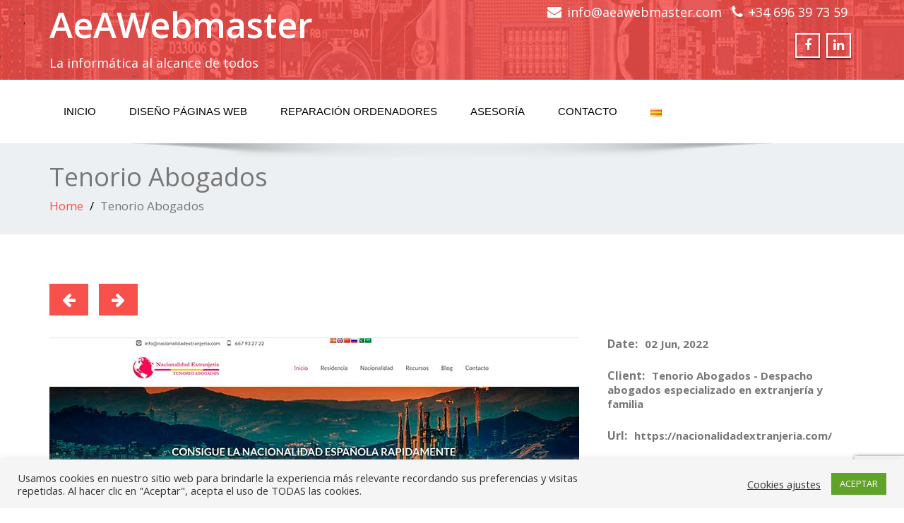

--- FILE ---
content_type: text/html; charset=UTF-8
request_url: https://aeawebmaster.com/portafolio-aeawebmaster/tenorio-abogados/
body_size: 20292
content:
 <!DOCTYPE html>
 <!--[if lt IE 7]>
    <html class="no-js lt-ie9 lt-ie8 lt-ie7"> <![endif]-->
    <!--[if IE 7]>
    <html class="no-js lt-ie9 lt-ie8"> <![endif]-->
    <!--[if IE 8]>
    <html class="no-js lt-ie9"> <![endif]-->
    <!--[if gt IE 8]><!-->
<html dir="ltr" lang="es-ES"><!--<![endif]-->
<head>
	<meta http-equiv="X-UA-Compatible" content="IE=edge">
    <meta name="viewport" content="width=device-width, initial-scale=1.0">  
    <meta http-equiv="Content-Type" content="text/html" charset="UTF-8" />
	<meta name="generator" content="WordPress 6.7"/>
	
	<link rel="stylesheet" href="https://aeawebmaster.com/wp-content/themes/enigma-premium/style.css" type="text/css" media="screen" />
			<link rel="shortcut icon" href="https://aeawebmaster.com/wp-content/uploads/2015/09/favicon.ico" /> 
		
	<title>Tenorio Abogados | AeAWebmaster</title>

		<!-- All in One SEO 4.9.3 - aioseo.com -->
	<meta name="description" content="Diseño y programación integral de nueva web de despacho de abogados especializado en extranjería y nacionalidad. ." />
	<meta name="robots" content="max-image-preview:large" />
	<meta name="google-site-verification" content="hRGeUtbZhGlubkTcWf1sF03NbvoPCbXjQ9n6s4CKM1w" />
	<link rel="canonical" href="https://aeawebmaster.com/portafolio-aeawebmaster/tenorio-abogados/" />
	<meta name="generator" content="All in One SEO (AIOSEO) 4.9.3" />
		<script type="application/ld+json" class="aioseo-schema">
			{"@context":"https:\/\/schema.org","@graph":[{"@type":"BreadcrumbList","@id":"https:\/\/aeawebmaster.com\/portafolio-aeawebmaster\/tenorio-abogados\/#breadcrumblist","itemListElement":[{"@type":"ListItem","@id":"https:\/\/aeawebmaster.com#listItem","position":1,"name":"Home","item":"https:\/\/aeawebmaster.com","nextItem":{"@type":"ListItem","@id":"https:\/\/aeawebmaster.com\/portfolio_categories\/diseno-web\/#listItem","name":"DISE\u00d1O WEB"}},{"@type":"ListItem","@id":"https:\/\/aeawebmaster.com\/portfolio_categories\/diseno-web\/#listItem","position":2,"name":"DISE\u00d1O WEB","item":"https:\/\/aeawebmaster.com\/portfolio_categories\/diseno-web\/","nextItem":{"@type":"ListItem","@id":"https:\/\/aeawebmaster.com\/portafolio-aeawebmaster\/tenorio-abogados\/#listItem","name":"Tenorio Abogados"},"previousItem":{"@type":"ListItem","@id":"https:\/\/aeawebmaster.com#listItem","name":"Home"}},{"@type":"ListItem","@id":"https:\/\/aeawebmaster.com\/portafolio-aeawebmaster\/tenorio-abogados\/#listItem","position":3,"name":"Tenorio Abogados","previousItem":{"@type":"ListItem","@id":"https:\/\/aeawebmaster.com\/portfolio_categories\/diseno-web\/#listItem","name":"DISE\u00d1O WEB"}}]},{"@type":"Organization","@id":"https:\/\/aeawebmaster.com\/#organization","name":"AeAWebmaster","description":"Dise\u00f1o p\u00e1ginas web, consultor\u00eda inform\u00e1tica y reparaci\u00f3n ordenadores.","url":"https:\/\/aeawebmaster.com\/","telephone":"+34696397359","logo":{"@type":"ImageObject","url":"https:\/\/aeawebmaster.com\/wp-content\/uploads\/2014\/11\/aeawebmaster_logo-e1443307340146.png","@id":"https:\/\/aeawebmaster.com\/portafolio-aeawebmaster\/tenorio-abogados\/#organizationLogo","width":150,"height":130},"image":{"@id":"https:\/\/aeawebmaster.com\/portafolio-aeawebmaster\/tenorio-abogados\/#organizationLogo"},"sameAs":["https:\/\/www.facebook.com\/aeawebmaster","https:\/\/www.linkedin.com\/in\/alfredarias\/"]},{"@type":"WebPage","@id":"https:\/\/aeawebmaster.com\/portafolio-aeawebmaster\/tenorio-abogados\/#webpage","url":"https:\/\/aeawebmaster.com\/portafolio-aeawebmaster\/tenorio-abogados\/","name":"Tenorio Abogados | AeAWebmaster","description":"Dise\u00f1o y programaci\u00f3n integral de nueva web de despacho de abogados especializado en extranjer\u00eda y nacionalidad. .","inLanguage":"es-ES","isPartOf":{"@id":"https:\/\/aeawebmaster.com\/#website"},"breadcrumb":{"@id":"https:\/\/aeawebmaster.com\/portafolio-aeawebmaster\/tenorio-abogados\/#breadcrumblist"},"image":{"@type":"ImageObject","url":"https:\/\/aeawebmaster.com\/wp-content\/uploads\/2022\/06\/nacionalidad-extranjeria.jpg","@id":"https:\/\/aeawebmaster.com\/portafolio-aeawebmaster\/tenorio-abogados\/#mainImage","width":750,"height":422},"primaryImageOfPage":{"@id":"https:\/\/aeawebmaster.com\/portafolio-aeawebmaster\/tenorio-abogados\/#mainImage"},"datePublished":"2022-06-02T10:36:43+02:00","dateModified":"2022-06-02T10:39:43+02:00"},{"@type":"WebSite","@id":"https:\/\/aeawebmaster.com\/#website","url":"https:\/\/aeawebmaster.com\/","name":"AeAWebmaster","description":"La inform\u00e1tica al alcance de todos","inLanguage":"es-ES","publisher":{"@id":"https:\/\/aeawebmaster.com\/#organization"}}]}
		</script>
		<!-- All in One SEO -->

<link rel="alternate" href="https://aeawebmaster.com/portafolio-aeawebmaster/tenorio-abogados/" hreflang="es" />
<link rel="alternate" href="https://aeawebmaster.com/portafolio-aeawebmaster/tenorio-advocats/" hreflang="ca" />
<link rel='dns-prefetch' href='//www.googletagmanager.com' />
<link rel='dns-prefetch' href='//maxcdn.bootstrapcdn.com' />
<link rel='dns-prefetch' href='//fonts.googleapis.com' />
<link rel="alternate" type="application/rss+xml" title="AeAWebmaster &raquo; Feed" href="https://aeawebmaster.com/feed/" />
		<!-- This site uses the Google Analytics by MonsterInsights plugin v9.11.1 - Using Analytics tracking - https://www.monsterinsights.com/ -->
							<script src="//www.googletagmanager.com/gtag/js?id=G-3NTS42XN9C"  data-cfasync="false" data-wpfc-render="false" type="text/javascript" async></script>
			<script data-cfasync="false" data-wpfc-render="false" type="text/javascript">
				var mi_version = '9.11.1';
				var mi_track_user = true;
				var mi_no_track_reason = '';
								var MonsterInsightsDefaultLocations = {"page_location":"https:\/\/aeawebmaster.com\/portafolio-aeawebmaster\/tenorio-abogados\/"};
								if ( typeof MonsterInsightsPrivacyGuardFilter === 'function' ) {
					var MonsterInsightsLocations = (typeof MonsterInsightsExcludeQuery === 'object') ? MonsterInsightsPrivacyGuardFilter( MonsterInsightsExcludeQuery ) : MonsterInsightsPrivacyGuardFilter( MonsterInsightsDefaultLocations );
				} else {
					var MonsterInsightsLocations = (typeof MonsterInsightsExcludeQuery === 'object') ? MonsterInsightsExcludeQuery : MonsterInsightsDefaultLocations;
				}

								var disableStrs = [
										'ga-disable-G-3NTS42XN9C',
									];

				/* Function to detect opted out users */
				function __gtagTrackerIsOptedOut() {
					for (var index = 0; index < disableStrs.length; index++) {
						if (document.cookie.indexOf(disableStrs[index] + '=true') > -1) {
							return true;
						}
					}

					return false;
				}

				/* Disable tracking if the opt-out cookie exists. */
				if (__gtagTrackerIsOptedOut()) {
					for (var index = 0; index < disableStrs.length; index++) {
						window[disableStrs[index]] = true;
					}
				}

				/* Opt-out function */
				function __gtagTrackerOptout() {
					for (var index = 0; index < disableStrs.length; index++) {
						document.cookie = disableStrs[index] + '=true; expires=Thu, 31 Dec 2099 23:59:59 UTC; path=/';
						window[disableStrs[index]] = true;
					}
				}

				if ('undefined' === typeof gaOptout) {
					function gaOptout() {
						__gtagTrackerOptout();
					}
				}
								window.dataLayer = window.dataLayer || [];

				window.MonsterInsightsDualTracker = {
					helpers: {},
					trackers: {},
				};
				if (mi_track_user) {
					function __gtagDataLayer() {
						dataLayer.push(arguments);
					}

					function __gtagTracker(type, name, parameters) {
						if (!parameters) {
							parameters = {};
						}

						if (parameters.send_to) {
							__gtagDataLayer.apply(null, arguments);
							return;
						}

						if (type === 'event') {
														parameters.send_to = monsterinsights_frontend.v4_id;
							var hookName = name;
							if (typeof parameters['event_category'] !== 'undefined') {
								hookName = parameters['event_category'] + ':' + name;
							}

							if (typeof MonsterInsightsDualTracker.trackers[hookName] !== 'undefined') {
								MonsterInsightsDualTracker.trackers[hookName](parameters);
							} else {
								__gtagDataLayer('event', name, parameters);
							}
							
						} else {
							__gtagDataLayer.apply(null, arguments);
						}
					}

					__gtagTracker('js', new Date());
					__gtagTracker('set', {
						'developer_id.dZGIzZG': true,
											});
					if ( MonsterInsightsLocations.page_location ) {
						__gtagTracker('set', MonsterInsightsLocations);
					}
										__gtagTracker('config', 'G-3NTS42XN9C', {"forceSSL":"true","link_attribution":"true"} );
										window.gtag = __gtagTracker;										(function () {
						/* https://developers.google.com/analytics/devguides/collection/analyticsjs/ */
						/* ga and __gaTracker compatibility shim. */
						var noopfn = function () {
							return null;
						};
						var newtracker = function () {
							return new Tracker();
						};
						var Tracker = function () {
							return null;
						};
						var p = Tracker.prototype;
						p.get = noopfn;
						p.set = noopfn;
						p.send = function () {
							var args = Array.prototype.slice.call(arguments);
							args.unshift('send');
							__gaTracker.apply(null, args);
						};
						var __gaTracker = function () {
							var len = arguments.length;
							if (len === 0) {
								return;
							}
							var f = arguments[len - 1];
							if (typeof f !== 'object' || f === null || typeof f.hitCallback !== 'function') {
								if ('send' === arguments[0]) {
									var hitConverted, hitObject = false, action;
									if ('event' === arguments[1]) {
										if ('undefined' !== typeof arguments[3]) {
											hitObject = {
												'eventAction': arguments[3],
												'eventCategory': arguments[2],
												'eventLabel': arguments[4],
												'value': arguments[5] ? arguments[5] : 1,
											}
										}
									}
									if ('pageview' === arguments[1]) {
										if ('undefined' !== typeof arguments[2]) {
											hitObject = {
												'eventAction': 'page_view',
												'page_path': arguments[2],
											}
										}
									}
									if (typeof arguments[2] === 'object') {
										hitObject = arguments[2];
									}
									if (typeof arguments[5] === 'object') {
										Object.assign(hitObject, arguments[5]);
									}
									if ('undefined' !== typeof arguments[1].hitType) {
										hitObject = arguments[1];
										if ('pageview' === hitObject.hitType) {
											hitObject.eventAction = 'page_view';
										}
									}
									if (hitObject) {
										action = 'timing' === arguments[1].hitType ? 'timing_complete' : hitObject.eventAction;
										hitConverted = mapArgs(hitObject);
										__gtagTracker('event', action, hitConverted);
									}
								}
								return;
							}

							function mapArgs(args) {
								var arg, hit = {};
								var gaMap = {
									'eventCategory': 'event_category',
									'eventAction': 'event_action',
									'eventLabel': 'event_label',
									'eventValue': 'event_value',
									'nonInteraction': 'non_interaction',
									'timingCategory': 'event_category',
									'timingVar': 'name',
									'timingValue': 'value',
									'timingLabel': 'event_label',
									'page': 'page_path',
									'location': 'page_location',
									'title': 'page_title',
									'referrer' : 'page_referrer',
								};
								for (arg in args) {
																		if (!(!args.hasOwnProperty(arg) || !gaMap.hasOwnProperty(arg))) {
										hit[gaMap[arg]] = args[arg];
									} else {
										hit[arg] = args[arg];
									}
								}
								return hit;
							}

							try {
								f.hitCallback();
							} catch (ex) {
							}
						};
						__gaTracker.create = newtracker;
						__gaTracker.getByName = newtracker;
						__gaTracker.getAll = function () {
							return [];
						};
						__gaTracker.remove = noopfn;
						__gaTracker.loaded = true;
						window['__gaTracker'] = __gaTracker;
					})();
									} else {
										console.log("");
					(function () {
						function __gtagTracker() {
							return null;
						}

						window['__gtagTracker'] = __gtagTracker;
						window['gtag'] = __gtagTracker;
					})();
									}
			</script>
							<!-- / Google Analytics by MonsterInsights -->
		<script type="text/javascript">
/* <![CDATA[ */
window._wpemojiSettings = {"baseUrl":"https:\/\/s.w.org\/images\/core\/emoji\/15.0.3\/72x72\/","ext":".png","svgUrl":"https:\/\/s.w.org\/images\/core\/emoji\/15.0.3\/svg\/","svgExt":".svg","source":{"concatemoji":"https:\/\/aeawebmaster.com\/wp-includes\/js\/wp-emoji-release.min.js?ver=6.7"}};
/*! This file is auto-generated */
!function(i,n){var o,s,e;function c(e){try{var t={supportTests:e,timestamp:(new Date).valueOf()};sessionStorage.setItem(o,JSON.stringify(t))}catch(e){}}function p(e,t,n){e.clearRect(0,0,e.canvas.width,e.canvas.height),e.fillText(t,0,0);var t=new Uint32Array(e.getImageData(0,0,e.canvas.width,e.canvas.height).data),r=(e.clearRect(0,0,e.canvas.width,e.canvas.height),e.fillText(n,0,0),new Uint32Array(e.getImageData(0,0,e.canvas.width,e.canvas.height).data));return t.every(function(e,t){return e===r[t]})}function u(e,t,n){switch(t){case"flag":return n(e,"\ud83c\udff3\ufe0f\u200d\u26a7\ufe0f","\ud83c\udff3\ufe0f\u200b\u26a7\ufe0f")?!1:!n(e,"\ud83c\uddfa\ud83c\uddf3","\ud83c\uddfa\u200b\ud83c\uddf3")&&!n(e,"\ud83c\udff4\udb40\udc67\udb40\udc62\udb40\udc65\udb40\udc6e\udb40\udc67\udb40\udc7f","\ud83c\udff4\u200b\udb40\udc67\u200b\udb40\udc62\u200b\udb40\udc65\u200b\udb40\udc6e\u200b\udb40\udc67\u200b\udb40\udc7f");case"emoji":return!n(e,"\ud83d\udc26\u200d\u2b1b","\ud83d\udc26\u200b\u2b1b")}return!1}function f(e,t,n){var r="undefined"!=typeof WorkerGlobalScope&&self instanceof WorkerGlobalScope?new OffscreenCanvas(300,150):i.createElement("canvas"),a=r.getContext("2d",{willReadFrequently:!0}),o=(a.textBaseline="top",a.font="600 32px Arial",{});return e.forEach(function(e){o[e]=t(a,e,n)}),o}function t(e){var t=i.createElement("script");t.src=e,t.defer=!0,i.head.appendChild(t)}"undefined"!=typeof Promise&&(o="wpEmojiSettingsSupports",s=["flag","emoji"],n.supports={everything:!0,everythingExceptFlag:!0},e=new Promise(function(e){i.addEventListener("DOMContentLoaded",e,{once:!0})}),new Promise(function(t){var n=function(){try{var e=JSON.parse(sessionStorage.getItem(o));if("object"==typeof e&&"number"==typeof e.timestamp&&(new Date).valueOf()<e.timestamp+604800&&"object"==typeof e.supportTests)return e.supportTests}catch(e){}return null}();if(!n){if("undefined"!=typeof Worker&&"undefined"!=typeof OffscreenCanvas&&"undefined"!=typeof URL&&URL.createObjectURL&&"undefined"!=typeof Blob)try{var e="postMessage("+f.toString()+"("+[JSON.stringify(s),u.toString(),p.toString()].join(",")+"));",r=new Blob([e],{type:"text/javascript"}),a=new Worker(URL.createObjectURL(r),{name:"wpTestEmojiSupports"});return void(a.onmessage=function(e){c(n=e.data),a.terminate(),t(n)})}catch(e){}c(n=f(s,u,p))}t(n)}).then(function(e){for(var t in e)n.supports[t]=e[t],n.supports.everything=n.supports.everything&&n.supports[t],"flag"!==t&&(n.supports.everythingExceptFlag=n.supports.everythingExceptFlag&&n.supports[t]);n.supports.everythingExceptFlag=n.supports.everythingExceptFlag&&!n.supports.flag,n.DOMReady=!1,n.readyCallback=function(){n.DOMReady=!0}}).then(function(){return e}).then(function(){var e;n.supports.everything||(n.readyCallback(),(e=n.source||{}).concatemoji?t(e.concatemoji):e.wpemoji&&e.twemoji&&(t(e.twemoji),t(e.wpemoji)))}))}((window,document),window._wpemojiSettings);
/* ]]> */
</script>
<style id='wp-emoji-styles-inline-css' type='text/css'>

	img.wp-smiley, img.emoji {
		display: inline !important;
		border: none !important;
		box-shadow: none !important;
		height: 1em !important;
		width: 1em !important;
		margin: 0 0.07em !important;
		vertical-align: -0.1em !important;
		background: none !important;
		padding: 0 !important;
	}
</style>
<link rel='stylesheet' id='wp-block-library-css' href='https://aeawebmaster.com/wp-includes/css/dist/block-library/style.min.css?ver=6.7' type='text/css' media='all' />
<link rel='stylesheet' id='aioseo/css/src/vue/standalone/blocks/table-of-contents/global.scss-css' href='https://aeawebmaster.com/wp-content/plugins/all-in-one-seo-pack/dist/Lite/assets/css/table-of-contents/global.e90f6d47.css?ver=4.9.3' type='text/css' media='all' />
<style id='classic-theme-styles-inline-css' type='text/css'>
/*! This file is auto-generated */
.wp-block-button__link{color:#fff;background-color:#32373c;border-radius:9999px;box-shadow:none;text-decoration:none;padding:calc(.667em + 2px) calc(1.333em + 2px);font-size:1.125em}.wp-block-file__button{background:#32373c;color:#fff;text-decoration:none}
</style>
<style id='global-styles-inline-css' type='text/css'>
:root{--wp--preset--aspect-ratio--square: 1;--wp--preset--aspect-ratio--4-3: 4/3;--wp--preset--aspect-ratio--3-4: 3/4;--wp--preset--aspect-ratio--3-2: 3/2;--wp--preset--aspect-ratio--2-3: 2/3;--wp--preset--aspect-ratio--16-9: 16/9;--wp--preset--aspect-ratio--9-16: 9/16;--wp--preset--color--black: #000000;--wp--preset--color--cyan-bluish-gray: #abb8c3;--wp--preset--color--white: #ffffff;--wp--preset--color--pale-pink: #f78da7;--wp--preset--color--vivid-red: #cf2e2e;--wp--preset--color--luminous-vivid-orange: #ff6900;--wp--preset--color--luminous-vivid-amber: #fcb900;--wp--preset--color--light-green-cyan: #7bdcb5;--wp--preset--color--vivid-green-cyan: #00d084;--wp--preset--color--pale-cyan-blue: #8ed1fc;--wp--preset--color--vivid-cyan-blue: #0693e3;--wp--preset--color--vivid-purple: #9b51e0;--wp--preset--gradient--vivid-cyan-blue-to-vivid-purple: linear-gradient(135deg,rgba(6,147,227,1) 0%,rgb(155,81,224) 100%);--wp--preset--gradient--light-green-cyan-to-vivid-green-cyan: linear-gradient(135deg,rgb(122,220,180) 0%,rgb(0,208,130) 100%);--wp--preset--gradient--luminous-vivid-amber-to-luminous-vivid-orange: linear-gradient(135deg,rgba(252,185,0,1) 0%,rgba(255,105,0,1) 100%);--wp--preset--gradient--luminous-vivid-orange-to-vivid-red: linear-gradient(135deg,rgba(255,105,0,1) 0%,rgb(207,46,46) 100%);--wp--preset--gradient--very-light-gray-to-cyan-bluish-gray: linear-gradient(135deg,rgb(238,238,238) 0%,rgb(169,184,195) 100%);--wp--preset--gradient--cool-to-warm-spectrum: linear-gradient(135deg,rgb(74,234,220) 0%,rgb(151,120,209) 20%,rgb(207,42,186) 40%,rgb(238,44,130) 60%,rgb(251,105,98) 80%,rgb(254,248,76) 100%);--wp--preset--gradient--blush-light-purple: linear-gradient(135deg,rgb(255,206,236) 0%,rgb(152,150,240) 100%);--wp--preset--gradient--blush-bordeaux: linear-gradient(135deg,rgb(254,205,165) 0%,rgb(254,45,45) 50%,rgb(107,0,62) 100%);--wp--preset--gradient--luminous-dusk: linear-gradient(135deg,rgb(255,203,112) 0%,rgb(199,81,192) 50%,rgb(65,88,208) 100%);--wp--preset--gradient--pale-ocean: linear-gradient(135deg,rgb(255,245,203) 0%,rgb(182,227,212) 50%,rgb(51,167,181) 100%);--wp--preset--gradient--electric-grass: linear-gradient(135deg,rgb(202,248,128) 0%,rgb(113,206,126) 100%);--wp--preset--gradient--midnight: linear-gradient(135deg,rgb(2,3,129) 0%,rgb(40,116,252) 100%);--wp--preset--font-size--small: 13px;--wp--preset--font-size--medium: 20px;--wp--preset--font-size--large: 36px;--wp--preset--font-size--x-large: 42px;--wp--preset--spacing--20: 0.44rem;--wp--preset--spacing--30: 0.67rem;--wp--preset--spacing--40: 1rem;--wp--preset--spacing--50: 1.5rem;--wp--preset--spacing--60: 2.25rem;--wp--preset--spacing--70: 3.38rem;--wp--preset--spacing--80: 5.06rem;--wp--preset--shadow--natural: 6px 6px 9px rgba(0, 0, 0, 0.2);--wp--preset--shadow--deep: 12px 12px 50px rgba(0, 0, 0, 0.4);--wp--preset--shadow--sharp: 6px 6px 0px rgba(0, 0, 0, 0.2);--wp--preset--shadow--outlined: 6px 6px 0px -3px rgba(255, 255, 255, 1), 6px 6px rgba(0, 0, 0, 1);--wp--preset--shadow--crisp: 6px 6px 0px rgba(0, 0, 0, 1);}:where(.is-layout-flex){gap: 0.5em;}:where(.is-layout-grid){gap: 0.5em;}body .is-layout-flex{display: flex;}.is-layout-flex{flex-wrap: wrap;align-items: center;}.is-layout-flex > :is(*, div){margin: 0;}body .is-layout-grid{display: grid;}.is-layout-grid > :is(*, div){margin: 0;}:where(.wp-block-columns.is-layout-flex){gap: 2em;}:where(.wp-block-columns.is-layout-grid){gap: 2em;}:where(.wp-block-post-template.is-layout-flex){gap: 1.25em;}:where(.wp-block-post-template.is-layout-grid){gap: 1.25em;}.has-black-color{color: var(--wp--preset--color--black) !important;}.has-cyan-bluish-gray-color{color: var(--wp--preset--color--cyan-bluish-gray) !important;}.has-white-color{color: var(--wp--preset--color--white) !important;}.has-pale-pink-color{color: var(--wp--preset--color--pale-pink) !important;}.has-vivid-red-color{color: var(--wp--preset--color--vivid-red) !important;}.has-luminous-vivid-orange-color{color: var(--wp--preset--color--luminous-vivid-orange) !important;}.has-luminous-vivid-amber-color{color: var(--wp--preset--color--luminous-vivid-amber) !important;}.has-light-green-cyan-color{color: var(--wp--preset--color--light-green-cyan) !important;}.has-vivid-green-cyan-color{color: var(--wp--preset--color--vivid-green-cyan) !important;}.has-pale-cyan-blue-color{color: var(--wp--preset--color--pale-cyan-blue) !important;}.has-vivid-cyan-blue-color{color: var(--wp--preset--color--vivid-cyan-blue) !important;}.has-vivid-purple-color{color: var(--wp--preset--color--vivid-purple) !important;}.has-black-background-color{background-color: var(--wp--preset--color--black) !important;}.has-cyan-bluish-gray-background-color{background-color: var(--wp--preset--color--cyan-bluish-gray) !important;}.has-white-background-color{background-color: var(--wp--preset--color--white) !important;}.has-pale-pink-background-color{background-color: var(--wp--preset--color--pale-pink) !important;}.has-vivid-red-background-color{background-color: var(--wp--preset--color--vivid-red) !important;}.has-luminous-vivid-orange-background-color{background-color: var(--wp--preset--color--luminous-vivid-orange) !important;}.has-luminous-vivid-amber-background-color{background-color: var(--wp--preset--color--luminous-vivid-amber) !important;}.has-light-green-cyan-background-color{background-color: var(--wp--preset--color--light-green-cyan) !important;}.has-vivid-green-cyan-background-color{background-color: var(--wp--preset--color--vivid-green-cyan) !important;}.has-pale-cyan-blue-background-color{background-color: var(--wp--preset--color--pale-cyan-blue) !important;}.has-vivid-cyan-blue-background-color{background-color: var(--wp--preset--color--vivid-cyan-blue) !important;}.has-vivid-purple-background-color{background-color: var(--wp--preset--color--vivid-purple) !important;}.has-black-border-color{border-color: var(--wp--preset--color--black) !important;}.has-cyan-bluish-gray-border-color{border-color: var(--wp--preset--color--cyan-bluish-gray) !important;}.has-white-border-color{border-color: var(--wp--preset--color--white) !important;}.has-pale-pink-border-color{border-color: var(--wp--preset--color--pale-pink) !important;}.has-vivid-red-border-color{border-color: var(--wp--preset--color--vivid-red) !important;}.has-luminous-vivid-orange-border-color{border-color: var(--wp--preset--color--luminous-vivid-orange) !important;}.has-luminous-vivid-amber-border-color{border-color: var(--wp--preset--color--luminous-vivid-amber) !important;}.has-light-green-cyan-border-color{border-color: var(--wp--preset--color--light-green-cyan) !important;}.has-vivid-green-cyan-border-color{border-color: var(--wp--preset--color--vivid-green-cyan) !important;}.has-pale-cyan-blue-border-color{border-color: var(--wp--preset--color--pale-cyan-blue) !important;}.has-vivid-cyan-blue-border-color{border-color: var(--wp--preset--color--vivid-cyan-blue) !important;}.has-vivid-purple-border-color{border-color: var(--wp--preset--color--vivid-purple) !important;}.has-vivid-cyan-blue-to-vivid-purple-gradient-background{background: var(--wp--preset--gradient--vivid-cyan-blue-to-vivid-purple) !important;}.has-light-green-cyan-to-vivid-green-cyan-gradient-background{background: var(--wp--preset--gradient--light-green-cyan-to-vivid-green-cyan) !important;}.has-luminous-vivid-amber-to-luminous-vivid-orange-gradient-background{background: var(--wp--preset--gradient--luminous-vivid-amber-to-luminous-vivid-orange) !important;}.has-luminous-vivid-orange-to-vivid-red-gradient-background{background: var(--wp--preset--gradient--luminous-vivid-orange-to-vivid-red) !important;}.has-very-light-gray-to-cyan-bluish-gray-gradient-background{background: var(--wp--preset--gradient--very-light-gray-to-cyan-bluish-gray) !important;}.has-cool-to-warm-spectrum-gradient-background{background: var(--wp--preset--gradient--cool-to-warm-spectrum) !important;}.has-blush-light-purple-gradient-background{background: var(--wp--preset--gradient--blush-light-purple) !important;}.has-blush-bordeaux-gradient-background{background: var(--wp--preset--gradient--blush-bordeaux) !important;}.has-luminous-dusk-gradient-background{background: var(--wp--preset--gradient--luminous-dusk) !important;}.has-pale-ocean-gradient-background{background: var(--wp--preset--gradient--pale-ocean) !important;}.has-electric-grass-gradient-background{background: var(--wp--preset--gradient--electric-grass) !important;}.has-midnight-gradient-background{background: var(--wp--preset--gradient--midnight) !important;}.has-small-font-size{font-size: var(--wp--preset--font-size--small) !important;}.has-medium-font-size{font-size: var(--wp--preset--font-size--medium) !important;}.has-large-font-size{font-size: var(--wp--preset--font-size--large) !important;}.has-x-large-font-size{font-size: var(--wp--preset--font-size--x-large) !important;}
:where(.wp-block-post-template.is-layout-flex){gap: 1.25em;}:where(.wp-block-post-template.is-layout-grid){gap: 1.25em;}
:where(.wp-block-columns.is-layout-flex){gap: 2em;}:where(.wp-block-columns.is-layout-grid){gap: 2em;}
:root :where(.wp-block-pullquote){font-size: 1.5em;line-height: 1.6;}
</style>
<link rel='stylesheet' id='contact-form-7-css' href='https://aeawebmaster.com/wp-content/plugins/contact-form-7/includes/css/styles.css?ver=6.1.4' type='text/css' media='all' />
<link rel='stylesheet' id='cookie-law-info-css' href='https://aeawebmaster.com/wp-content/plugins/cookie-law-info/legacy/public/css/cookie-law-info-public.css?ver=3.3.5' type='text/css' media='all' />
<link rel='stylesheet' id='cookie-law-info-gdpr-css' href='https://aeawebmaster.com/wp-content/plugins/cookie-law-info/legacy/public/css/cookie-law-info-gdpr.css?ver=3.3.5' type='text/css' media='all' />
<link rel='stylesheet' id='bootstrap-css' href='https://aeawebmaster.com/wp-content/themes/enigma-premium/css/bootstrap.css?ver=6.7' type='text/css' media='all' />
<link rel='stylesheet' id='color-css-css' href='https://aeawebmaster.com/wp-content/themes/enigma-premium/css/red.css?ver=6.7' type='text/css' media='all' />
<link rel='stylesheet' id='enigma-theme-css' href='https://aeawebmaster.com/wp-content/themes/enigma-premium/css/enigma-theme.css?ver=6.7' type='text/css' media='all' />
<link rel='stylesheet' id='layout-responsive-css' href='https://aeawebmaster.com/wp-content/themes/enigma-premium/css/switcher/layout-responsive.css?ver=6.7' type='text/css' media='all' />
<link rel='stylesheet' id='media-responsive-css' href='https://aeawebmaster.com/wp-content/themes/enigma-premium/css/media-responsive.css?ver=6.7' type='text/css' media='all' />
<link rel='stylesheet' id='animations-css' href='https://aeawebmaster.com/wp-content/themes/enigma-premium/css/animations.css?ver=6.7' type='text/css' media='all' />
<link rel='stylesheet' id='theme-animtae-css' href='https://aeawebmaster.com/wp-content/themes/enigma-premium/css/theme-animtae.css?ver=6.7' type='text/css' media='all' />
<link rel='stylesheet' id='font-awesome-css' href='//maxcdn.bootstrapcdn.com/font-awesome/4.3.0/css/font-awesome.min.css?ver=6.7' type='text/css' media='all' />
<link rel='stylesheet' id='OpenSansRegular-css' href='//fonts.googleapis.com/css?family=Open+Sans&#038;ver=6.7' type='text/css' media='all' />
<link rel='stylesheet' id='OpenSansBold-css' href='//fonts.googleapis.com/css?family=Open+Sans%3A700&#038;ver=6.7' type='text/css' media='all' />
<link rel='stylesheet' id='OpenSansSemiBold-css' href='//fonts.googleapis.com/css?family=Open+Sans%3A600&#038;ver=6.7' type='text/css' media='all' />
<link rel='stylesheet' id='RobotoRegular-css' href='//fonts.googleapis.com/css?family=Roboto&#038;ver=6.7' type='text/css' media='all' />
<link rel='stylesheet' id='RobotoBold-css' href='//fonts.googleapis.com/css?family=Roboto%3A700&#038;ver=6.7' type='text/css' media='all' />
<link rel='stylesheet' id='RalewaySemiBold-css' href='//fonts.googleapis.com/css?family=Raleway%3A600&#038;ver=6.7' type='text/css' media='all' />
<link rel='stylesheet' id='Courgette-css' href='//fonts.googleapis.com/css?family=Courgette&#038;ver=6.7' type='text/css' media='all' />
<link rel='stylesheet' id='photobox-css' href='https://aeawebmaster.com/wp-content/themes/enigma-premium/photobox/photobox.css?ver=6.7' type='text/css' media='all' />
<!--n2css--><!--n2js--><script type="text/javascript" src="https://aeawebmaster.com/wp-content/plugins/google-analytics-for-wordpress/assets/js/frontend-gtag.min.js?ver=9.11.1" id="monsterinsights-frontend-script-js" async="async" data-wp-strategy="async"></script>
<script data-cfasync="false" data-wpfc-render="false" type="text/javascript" id='monsterinsights-frontend-script-js-extra'>/* <![CDATA[ */
var monsterinsights_frontend = {"js_events_tracking":"true","download_extensions":"doc,pdf,ppt,zip,xls,docx,pptx,xlsx","inbound_paths":"[{\"path\":\"\\\/go\\\/\",\"label\":\"affiliate\"},{\"path\":\"\\\/recommend\\\/\",\"label\":\"affiliate\"}]","home_url":"https:\/\/aeawebmaster.com","hash_tracking":"false","v4_id":"G-3NTS42XN9C"};/* ]]> */
</script>
<script type="text/javascript" src="https://aeawebmaster.com/wp-includes/js/jquery/jquery.min.js?ver=3.7.1" id="jquery-core-js"></script>
<script type="text/javascript" src="https://aeawebmaster.com/wp-includes/js/jquery/jquery-migrate.min.js?ver=3.4.1" id="jquery-migrate-js"></script>
<script type="text/javascript" id="cookie-law-info-js-extra">
/* <![CDATA[ */
var Cli_Data = {"nn_cookie_ids":[],"cookielist":[],"non_necessary_cookies":[],"ccpaEnabled":"","ccpaRegionBased":"","ccpaBarEnabled":"","strictlyEnabled":["necessary","obligatoire"],"ccpaType":"gdpr","js_blocking":"1","custom_integration":"","triggerDomRefresh":"","secure_cookies":""};
var cli_cookiebar_settings = {"animate_speed_hide":"500","animate_speed_show":"500","background":"#f6f5f5","border":"#b1a6a6c2","border_on":"","button_1_button_colour":"#61a229","button_1_button_hover":"#4e8221","button_1_link_colour":"#fff","button_1_as_button":"1","button_1_new_win":"","button_2_button_colour":"#333","button_2_button_hover":"#292929","button_2_link_colour":"#444","button_2_as_button":"","button_2_hidebar":"","button_3_button_colour":"#dd3333","button_3_button_hover":"#b12929","button_3_link_colour":"#fff","button_3_as_button":"1","button_3_new_win":"","button_4_button_colour":"#000","button_4_button_hover":"#000000","button_4_link_colour":"#333333","button_4_as_button":"","button_7_button_colour":"#61a229","button_7_button_hover":"#4e8221","button_7_link_colour":"#fff","button_7_as_button":"1","button_7_new_win":"","font_family":"inherit","header_fix":"","notify_animate_hide":"1","notify_animate_show":"","notify_div_id":"#cookie-law-info-bar","notify_position_horizontal":"right","notify_position_vertical":"bottom","scroll_close":"","scroll_close_reload":"","accept_close_reload":"","reject_close_reload":"","showagain_tab":"","showagain_background":"#fff","showagain_border":"#000","showagain_div_id":"#cookie-law-info-again","showagain_x_position":"100px","text":"#333333","show_once_yn":"","show_once":"10000","logging_on":"","as_popup":"","popup_overlay":"1","bar_heading_text":"","cookie_bar_as":"banner","popup_showagain_position":"bottom-right","widget_position":"left"};
var log_object = {"ajax_url":"https:\/\/aeawebmaster.com\/wp-admin\/admin-ajax.php"};
/* ]]> */
</script>
<script type="text/javascript" src="https://aeawebmaster.com/wp-content/plugins/cookie-law-info/legacy/public/js/cookie-law-info-public.js?ver=3.3.5" id="cookie-law-info-js"></script>
<script type="text/javascript" src="https://aeawebmaster.com/wp-content/themes/enigma-premium/js/menu.js?ver=6.7" id="menu-js"></script>
<script type="text/javascript" src="https://aeawebmaster.com/wp-content/themes/enigma-premium/js/bootstrap.min.js?ver=6.7" id="bootstrap-min-js-js"></script>
<script type="text/javascript" src="https://aeawebmaster.com/wp-content/themes/enigma-premium/js/enigma_theme_script.js?ver=6.7" id="enigma-theme-script-js"></script>
<script type="text/javascript" src="https://aeawebmaster.com/wp-content/themes/enigma-premium/js/carouFredSel-6.2.1/jquery.carouFredSel-6.2.1.js?ver=6.7" id="jquery.carouFredSel-js"></script>
<script type="text/javascript" src="https://aeawebmaster.com/wp-content/themes/enigma-premium/photobox/jquery.photobox.js?ver=6.7" id="photobox-js-js"></script>

<!-- Fragmento de código de la etiqueta de Google (gtag.js) añadida por Site Kit -->
<!-- Fragmento de código de Google Analytics añadido por Site Kit -->
<script type="text/javascript" src="https://www.googletagmanager.com/gtag/js?id=GT-MBGDTST" id="google_gtagjs-js" async></script>
<script type="text/javascript" id="google_gtagjs-js-after">
/* <![CDATA[ */
window.dataLayer = window.dataLayer || [];function gtag(){dataLayer.push(arguments);}
gtag("set","linker",{"domains":["aeawebmaster.com"]});
gtag("js", new Date());
gtag("set", "developer_id.dZTNiMT", true);
gtag("config", "GT-MBGDTST");
/* ]]> */
</script>
<link rel="https://api.w.org/" href="https://aeawebmaster.com/wp-json/" /><link rel="EditURI" type="application/rsd+xml" title="RSD" href="https://aeawebmaster.com/xmlrpc.php?rsd" />
<meta name="generator" content="WordPress 6.7" />
<link rel='shortlink' href='https://aeawebmaster.com/?p=843' />
<link rel="alternate" title="oEmbed (JSON)" type="application/json+oembed" href="https://aeawebmaster.com/wp-json/oembed/1.0/embed?url=https%3A%2F%2Faeawebmaster.com%2Fportafolio-aeawebmaster%2Ftenorio-abogados%2F&#038;lang=es" />
<link rel="alternate" title="oEmbed (XML)" type="text/xml+oembed" href="https://aeawebmaster.com/wp-json/oembed/1.0/embed?url=https%3A%2F%2Faeawebmaster.com%2Fportafolio-aeawebmaster%2Ftenorio-abogados%2F&#038;format=xml&#038;lang=es" />
<!-- Global site tag (gtag.js) - Google Analytics -->
<script type="text/plain" data-cli-class="cli-blocker-script"  data-cli-script-type="non-necessary" data-cli-block="true"  data-cli-element-position="head" async src="https://www.googletagmanager.com/gtag/js?id=UA-77389446-1"></script>
<script type="text/plain" data-cli-class="cli-blocker-script"  data-cli-script-type="non-necessary" data-cli-block="true"  data-cli-element-position="head">
  window.dataLayer = window.dataLayer || [];
  function gtag(){dataLayer.push(arguments);}
  gtag('js', new Date());

  gtag('config', 'UA-77389446-1');
</script>
<meta name="generator" content="Site Kit by Google 1.170.0" /><meta name="google-site-verification" content="hRGeUtbZhGlubkTcWf1sF03NbvoPCbXjQ9n6s4CKM1w" />
</head>
	<body class="weblizar_portfolio-template-default single single-weblizar_portfolio postid-843 wide" style='background-image: url("https://aeawebmaster.com/wp-content/themes/enigma-premium/images/bg-patterns/bg_img1.png");'>
	<div id="wrapper"  >
	<!-- Header Section -->
	<div class="header_section" >
		<div class="container" >
			<!-- Logo & Contact Info -->
			<div class="row ">
				<div class="col-md-6 col-sm-12 wl_rtl">					
					<div claSS="logo">						
						<a href="https://aeawebmaster.com/" title="AeAWebmaster" rel="home">
						AeAWebmaster						</a>
						<p>La informática al alcance de todos</p>
					</div>
				</div>				
				<div class="col-md-6 col-sm-12">					
					<ul class="head-contact-info">
												<li><i class="fa fa-envelope"></i><a href="mailto:info@aeawebmaster.com">info@aeawebmaster.com</a></li>
												<li><i class="fa fa-phone"></i><a href="tel:+34 696 39 73 59">+34 696 39 73 59</a></li>
											</ul>					
										<ul class="social">
												<a href="https://www.facebook.com/aeawebmaster"><li class="facebook" data-toggle="tooltip" data-placement="top" title="Facebook"><i class="fa fa-facebook"></i></li></a>
												<a href="https://es.linkedin.com/in/alfredarias"><li class="linkedin" data-toggle="tooltip" data-placement="top" title="Linkedin"><i class="fa fa-linkedin"></i></li></a>
											</ul>
									</div>				
			</div>
			<!-- /Logo & Contact Info -->
		</div>	
	</div>	
	<!-- /Header Section -->
	<!-- Navigation  menus -->
	<div class="navigation_menu "  data-spy="affix" data-offset-top="95" id="enigma_nav_top">
		<span id="header_shadow"></span>
		<div class="container navbar-container" >
			<nav class="navbar navbar-default " role="navigation">
				<div class="navbar-header">
					<button type="button" class="navbar-toggle" data-toggle="collapse" data-target="#menu">
					  <span class="sr-only">Toggle navigation</span>					 
					  <span class="icon-bar"></span>
					  <span class="icon-bar"></span>
					  <span class="icon-bar"></span>
					</button>
				</div>
				<div id="menu" class="collapse navbar-collapse ">	
				<div class="menu-menu-1-container"><ul id="menu-menu-1" class="nav navbar-nav"><li id="menu-item-29" class="menu-item menu-item-type-custom menu-item-object-custom menu-item-home menu-item-29"><a href="https://aeawebmaster.com/">Inicio</a></li>
<li id="menu-item-91" class="menu-item menu-item-type-post_type menu-item-object-page menu-item-91"><a href="https://aeawebmaster.com/diseno-paginas-web/">Diseño Páginas Web</a></li>
<li id="menu-item-92" class="menu-item menu-item-type-post_type menu-item-object-page menu-item-92"><a href="https://aeawebmaster.com/reparacion-ordenadores/">Reparación Ordenadores</a></li>
<li id="menu-item-90" class="menu-item menu-item-type-post_type menu-item-object-page menu-item-90"><a href="https://aeawebmaster.com/asesoria/">Asesoría</a></li>
<li id="menu-item-33" class="menu-item menu-item-type-post_type menu-item-object-page menu-item-33"><a href="https://aeawebmaster.com/contacto/">Contacto</a></li>
<li id="menu-item-351-ca" class="lang-item lang-item-17 lang-item-ca lang-item-first menu-item menu-item-type-custom menu-item-object-custom menu-item-351-ca"><a href="https://aeawebmaster.com/portafolio-aeawebmaster/tenorio-advocats/"><img src="[data-uri]" alt="Català" width="16" height="11" style="width: 16px; height: 11px;" /></a></li>
</ul></div>				
				</div>		
			</nav>
		</div>
	</div>
	<!-- /Navigation  menus --><div class="enigma_header_breadcrum_title">	
	<div class="container">
		<div class="row">
			<div class="col-md-12">
				<h1>Tenorio Abogados</h1>
				<!-- BreadCrumb -->
                <ul class="breadcrumb"><li><a href="https://aeawebmaster.com">Home</a></li> <li>Tenorio Abogados</li></ul>                <!-- BreadCrumb -->
			</div>
		</div>
	</div>	
</div><script>
  var caroufredsel = function () {	
	 jQuery('#enigma_portfolio_section').carouFredSel({
			width: '100%',
			responsive: true,
		   scroll : {
				items : 1,
				duration : 1000,
				timeoutDuration : 1000			},
			circular: true,
			direction: 'left',
			items: {
				height: 'variable',
				visible: {
					min: 1,
					max: 4				}
			},
			prev: '#port-prev',
			next: '#port-next',
			auto: {
				play: false
			}
		});
		
		jQuery('#enigma_blog_section').carouFredSel({
						width: '100%',
						responsive: true,
					   scroll : {
							items : 1,
							duration : 2000,
							timeoutDuration : 2000						},
						circular: true,
						direction: 'left',
						items: {
							height: 'variable',
							visible: {
								min: 1,
								max: 4,
							},							
						},
						prev: '#port-prev1',
						next: '#port-next1',						
						auto: {
							play: true
						}
					});	
			  
				 jQuery('#enigma_testimonial_section').carouFredSel({
						width: '100%',
						responsive: true,
					   scroll : {
							items : 1,
							duration : 2000,
							timeoutDuration : 2000						},
						circular: true,
						direction: 'left',
						items: {
							height: 'variable',
							visible: {
								min: 1,
								max: 1							}
						},
						pagination: "#pager2",
						auto: {
							play: true						}
					});
					
					// jQuery CarouFredSel  For Client
					jQuery('#enigma_client_section').carouFredSel({
						width: '100%',
						height: 'variable',
						responsive: true,
						scroll :1,
						circular: true,
						direction: 'left',
						items: {
							height: 'variable',
							visible: {
								min: 1,
								max:4							}
						},
						scroll: {
							duration : 2000,
							timeoutDuration : 2000,
						},						
						prev: '#client-prev',
						next: '#client-next',
						auto: {
							play: true						}
					});
	}
	jQuery(window).resize(function () { caroufredsel(); });   
	jQuery(window).load(function () { caroufredsel(); });
</script>	
<div class="container">	
	<div class="enigma-project-detail-section">
	<div class="row">
						<div class="col-md-12">
				<ul class="enigma_portfolio_detail_pagi">
										<li><a href="https://aeawebmaster.com/portafolio-aeawebmaster/opentechno-2-0/" title="Previous" rel="prev"><span class="fa fa-arrow-left"></span></a></li>
					
									<li><a href="https://aeawebmaster.com/portafolio-aeawebmaster/bagan-assessors/" title="Next" rel="next"><span class="fa fa-arrow-right"></span></a></li>
										  
				</ul>
			</div>
			<div class="col-md-8">
				<img width="750" height="422" src="https://aeawebmaster.com/wp-content/uploads/2022/06/nacionalidad-extranjeria.jpg" class="enigma-project-detail-img enigma_img_responsive wp-post-image" alt="" decoding="async" fetchpriority="high" />		
			</div>
			<div class="col-md-4">
				<div class="enigma-project-detail-sidebar">
					<p>Date:<small>02 Jun, 2022</small></p>
										
										<p>Client:<small>Tenorio Abogados - Despacho abogados especializado en extranjería y familia</small></p>
															<p>Url:<small>https://nacionalidadextranjeria.com/</small></p>
															<div class="launch-enigma-project"><a  href="https://aeawebmaster.com/portafolio-aeawebmaster/tenorio-abogados" title="Launch Project">Leer Más</a></div>
									</div>
			</div>
			<div class="col-md-12">
				<div class="enigma-project-description">
					<div class="enigma_heading_title2">
						<h3>Tenorio Abogados</h3>		
					</div>
					<p> <p>Diseño y programación integral de nueva web de despacho de abogados especializado en extranjería y nacionalidad.</p>
<p>Web completamente funcional y responsive, para su perfecto visionado desde todos los dispositivos (ordenador, tablet y smartphone). Adecuación de la web al nuevo reglamento de RGPD, con la redacción e inclusión de las respectivas páginas de información legal, así como la programación del módulo de aviso legal del uso de las cookies en la web.</p>
<p>Optimización final de todo el sitio web para mejorar los tiempos de carga y fluidez de funcionamiento e instalación módulo multilingüe para la traducción de los contenidos de la web a los idiomas del: inglés, ruso, chino, árabe y urdu.</p>
<p>La prioridad del proyecto era la de facilitar, a todos los visitantes de la web, de una forma visual, clara y comprensible, toda la información acerca de los procedimientos legales que hay que acometer para conseguir un permiso de residencia o de solicitud de la nacionalidad española, poniendo en valor la experiencia profesional del bufete para facilitar y gestionar dichas tramitaciones.</p>
 </p>
				</div>
			</div>
			
		</div>
	</div>
	
</div>
<div class="enigma_project_detail_related_projet"> 
	<div class="container">
		<div class="row">
			<div class="col-sm-12">
				<div class="enigma_heading_title2">
									<h3>Trabajos Relacionados</h3>
									<div class="enigma_carousel-navi">
						<div id="port-prev" class="enigma_carousel-prev" ><i class="fa fa-arrow-left"></i></div>
						<div id="port-next" class="enigma_carousel-next" ><i class="fa fa-arrow-right"></i></div>
					</div>	
				</div>
			</div>
		</div>
	</div>	
	<div class="container">
		<div class="row enima_photo_gallery" >
			<div id="enigma_portfolio_section">
									<!-- Portfolio Item -->
											
					<div class="col-lg-3 col-md-3 pull-left"> 
						<div class="img-wrapper">							
							<div class="enigma_home_portfolio_showcase">
							<img width="260" height="160" src="https://aeawebmaster.com/wp-content/uploads/2023/10/lamonto-260x160.jpg" class="enigma_img_responsive wp-post-image" alt="" decoding="async" srcset="https://aeawebmaster.com/wp-content/uploads/2023/10/lamonto-260x160.jpg 260w, https://aeawebmaster.com/wp-content/uploads/2023/10/lamonto-555x340.jpg 555w, https://aeawebmaster.com/wp-content/uploads/2023/10/lamonto-360x220.jpg 360w, https://aeawebmaster.com/wp-content/uploads/2023/10/lamonto-394x242.jpg 394w, https://aeawebmaster.com/wp-content/uploads/2023/10/lamonto-252x155.jpg 252w" sizes="(max-width: 260px) 100vw, 260px" />								<div class="enigma_home_portfolio_showcase_overlay">
									<div class="enigma_home_portfolio_showcase_overlay_inner ">
										<div class="enigma_home_portfolio_showcase_icons">
											<a title="Link" href="https://aeawebmaster.com/portafolio-aeawebmaster/la-monto/"><i class="fa fa-link"></i></a>
											<a class="photobox_a" href="https://aeawebmaster.com/wp-content/uploads/2023/10/lamonto.jpg"><i class="fa fa-search-plus"></i><img src="https://aeawebmaster.com/wp-content/uploads/2023/10/lamonto.jpg" alt="photo1 title" style="display:none !important;visibility:hidden"></a>
										</div>
									</div>
								</div>
															</div>
							<div class="enigma_home_portfolio_caption">
								<h3><a href="https://aeawebmaster.com/portafolio-aeawebmaster/la-monto/"> La Monto </a></h3>							
							</div>
							
						</div>
						<div class="enigma_portfolio_shadow"></div>
					</div>
										
					<div class="col-lg-3 col-md-3 pull-left"> 
						<div class="img-wrapper">							
							<div class="enigma_home_portfolio_showcase">
							<img width="260" height="160" src="https://aeawebmaster.com/wp-content/uploads/2023/01/matheulab-260x160.jpg" class="enigma_img_responsive wp-post-image" alt="" decoding="async" srcset="https://aeawebmaster.com/wp-content/uploads/2023/01/matheulab-260x160.jpg 260w, https://aeawebmaster.com/wp-content/uploads/2023/01/matheulab-555x340.jpg 555w, https://aeawebmaster.com/wp-content/uploads/2023/01/matheulab-360x220.jpg 360w, https://aeawebmaster.com/wp-content/uploads/2023/01/matheulab-394x242.jpg 394w, https://aeawebmaster.com/wp-content/uploads/2023/01/matheulab-252x155.jpg 252w" sizes="(max-width: 260px) 100vw, 260px" />								<div class="enigma_home_portfolio_showcase_overlay">
									<div class="enigma_home_portfolio_showcase_overlay_inner ">
										<div class="enigma_home_portfolio_showcase_icons">
											<a title="Link" href="https://aeawebmaster.com/portafolio-aeawebmaster/matheulab/"><i class="fa fa-link"></i></a>
											<a class="photobox_a" href="https://aeawebmaster.com/wp-content/uploads/2023/01/matheulab.jpg"><i class="fa fa-search-plus"></i><img src="https://aeawebmaster.com/wp-content/uploads/2023/01/matheulab.jpg" alt="photo1 title" style="display:none !important;visibility:hidden"></a>
										</div>
									</div>
								</div>
															</div>
							<div class="enigma_home_portfolio_caption">
								<h3><a href="https://aeawebmaster.com/portafolio-aeawebmaster/matheulab/"> Matheulab </a></h3>							
							</div>
							
						</div>
						<div class="enigma_portfolio_shadow"></div>
					</div>
										
					<div class="col-lg-3 col-md-3 pull-left"> 
						<div class="img-wrapper">							
							<div class="enigma_home_portfolio_showcase">
							<img width="260" height="146" src="https://aeawebmaster.com/wp-content/uploads/2023/01/begonia-2.jpg" class="enigma_img_responsive wp-post-image" alt="" decoding="async" loading="lazy" />								<div class="enigma_home_portfolio_showcase_overlay">
									<div class="enigma_home_portfolio_showcase_overlay_inner ">
										<div class="enigma_home_portfolio_showcase_icons">
											<a title="Link" href="https://aeawebmaster.com/portafolio-aeawebmaster/escola-begonia-2-0/"><i class="fa fa-link"></i></a>
											<a class="photobox_a" href="https://aeawebmaster.com/wp-content/uploads/2023/01/begonia-2.jpg"><i class="fa fa-search-plus"></i><img src="https://aeawebmaster.com/wp-content/uploads/2023/01/begonia-2.jpg" alt="photo1 title" style="display:none !important;visibility:hidden"></a>
										</div>
									</div>
								</div>
															</div>
							<div class="enigma_home_portfolio_caption">
								<h3><a href="https://aeawebmaster.com/portafolio-aeawebmaster/escola-begonia-2-0/"> Escola Begònia 2.0 </a></h3>							
							</div>
							
						</div>
						<div class="enigma_portfolio_shadow"></div>
					</div>
										
					<div class="col-lg-3 col-md-3 pull-left"> 
						<div class="img-wrapper">							
							<div class="enigma_home_portfolio_showcase">
							<img width="260" height="146" src="https://aeawebmaster.com/wp-content/uploads/2023/01/kitbcn.jpg" class="enigma_img_responsive wp-post-image" alt="" decoding="async" loading="lazy" />								<div class="enigma_home_portfolio_showcase_overlay">
									<div class="enigma_home_portfolio_showcase_overlay_inner ">
										<div class="enigma_home_portfolio_showcase_icons">
											<a title="Link" href="https://aeawebmaster.com/portafolio-aeawebmaster/kitbcn/"><i class="fa fa-link"></i></a>
											<a class="photobox_a" href="https://aeawebmaster.com/wp-content/uploads/2023/01/kitbcn.jpg"><i class="fa fa-search-plus"></i><img src="https://aeawebmaster.com/wp-content/uploads/2023/01/kitbcn.jpg" alt="photo1 title" style="display:none !important;visibility:hidden"></a>
										</div>
									</div>
								</div>
															</div>
							<div class="enigma_home_portfolio_caption">
								<h3><a href="https://aeawebmaster.com/portafolio-aeawebmaster/kitbcn/"> Kitbcn </a></h3>							
							</div>
							
						</div>
						<div class="enigma_portfolio_shadow"></div>
					</div>
										
					<div class="col-lg-3 col-md-3 pull-left"> 
						<div class="img-wrapper">							
							<div class="enigma_home_portfolio_showcase">
							<img width="260" height="146" src="https://aeawebmaster.com/wp-content/uploads/2023/01/opentechno-2.jpg" class="enigma_img_responsive wp-post-image" alt="" decoding="async" loading="lazy" />								<div class="enigma_home_portfolio_showcase_overlay">
									<div class="enigma_home_portfolio_showcase_overlay_inner ">
										<div class="enigma_home_portfolio_showcase_icons">
											<a title="Link" href="https://aeawebmaster.com/portafolio-aeawebmaster/opentechno-2-0/"><i class="fa fa-link"></i></a>
											<a class="photobox_a" href="https://aeawebmaster.com/wp-content/uploads/2023/01/opentechno-2.jpg"><i class="fa fa-search-plus"></i><img src="https://aeawebmaster.com/wp-content/uploads/2023/01/opentechno-2.jpg" alt="photo1 title" style="display:none !important;visibility:hidden"></a>
										</div>
									</div>
								</div>
															</div>
							<div class="enigma_home_portfolio_caption">
								<h3><a href="https://aeawebmaster.com/portafolio-aeawebmaster/opentechno-2-0/"> Opentechno 2.0 </a></h3>							
							</div>
							
						</div>
						<div class="enigma_portfolio_shadow"></div>
					</div>
										
					<div class="col-lg-3 col-md-3 pull-left"> 
						<div class="img-wrapper">							
							<div class="enigma_home_portfolio_showcase">
							<img width="260" height="160" src="https://aeawebmaster.com/wp-content/uploads/2021/05/bagan-web-260x160.jpg" class="enigma_img_responsive wp-post-image" alt="" decoding="async" loading="lazy" srcset="https://aeawebmaster.com/wp-content/uploads/2021/05/bagan-web-260x160.jpg 260w, https://aeawebmaster.com/wp-content/uploads/2021/05/bagan-web-555x340.jpg 555w, https://aeawebmaster.com/wp-content/uploads/2021/05/bagan-web-360x220.jpg 360w, https://aeawebmaster.com/wp-content/uploads/2021/05/bagan-web-394x242.jpg 394w, https://aeawebmaster.com/wp-content/uploads/2021/05/bagan-web-252x155.jpg 252w" sizes="auto, (max-width: 260px) 100vw, 260px" />								<div class="enigma_home_portfolio_showcase_overlay">
									<div class="enigma_home_portfolio_showcase_overlay_inner ">
										<div class="enigma_home_portfolio_showcase_icons">
											<a title="Link" href="https://aeawebmaster.com/portafolio-aeawebmaster/bagan-assessors/"><i class="fa fa-link"></i></a>
											<a class="photobox_a" href="https://aeawebmaster.com/wp-content/uploads/2021/05/bagan-web.jpg"><i class="fa fa-search-plus"></i><img src="https://aeawebmaster.com/wp-content/uploads/2021/05/bagan-web.jpg" alt="photo1 title" style="display:none !important;visibility:hidden"></a>
										</div>
									</div>
								</div>
															</div>
							<div class="enigma_home_portfolio_caption">
								<h3><a href="https://aeawebmaster.com/portafolio-aeawebmaster/bagan-assessors/"> Bagan Assessors </a></h3>							
							</div>
							
						</div>
						<div class="enigma_portfolio_shadow"></div>
					</div>
										
					<div class="col-lg-3 col-md-3 pull-left"> 
						<div class="img-wrapper">							
							<div class="enigma_home_portfolio_showcase">
							<img width="260" height="160" src="https://aeawebmaster.com/wp-content/uploads/2020/11/ligufood-260x160.jpg" class="enigma_img_responsive wp-post-image" alt="diseño web" decoding="async" loading="lazy" srcset="https://aeawebmaster.com/wp-content/uploads/2020/11/ligufood-260x160.jpg 260w, https://aeawebmaster.com/wp-content/uploads/2020/11/ligufood-555x340.jpg 555w, https://aeawebmaster.com/wp-content/uploads/2020/11/ligufood-360x220.jpg 360w, https://aeawebmaster.com/wp-content/uploads/2020/11/ligufood-394x242.jpg 394w, https://aeawebmaster.com/wp-content/uploads/2020/11/ligufood-252x155.jpg 252w" sizes="auto, (max-width: 260px) 100vw, 260px" />								<div class="enigma_home_portfolio_showcase_overlay">
									<div class="enigma_home_portfolio_showcase_overlay_inner ">
										<div class="enigma_home_portfolio_showcase_icons">
											<a title="Link" href="https://aeawebmaster.com/portafolio-aeawebmaster/ligu-food/"><i class="fa fa-link"></i></a>
											<a class="photobox_a" href="https://aeawebmaster.com/wp-content/uploads/2020/11/ligufood.jpg"><i class="fa fa-search-plus"></i><img src="https://aeawebmaster.com/wp-content/uploads/2020/11/ligufood.jpg" alt="photo1 title" style="display:none !important;visibility:hidden"></a>
										</div>
									</div>
								</div>
															</div>
							<div class="enigma_home_portfolio_caption">
								<h3><a href="https://aeawebmaster.com/portafolio-aeawebmaster/ligu-food/"> Ligu Food </a></h3>							
							</div>
							
						</div>
						<div class="enigma_portfolio_shadow"></div>
					</div>
										
					<div class="col-lg-3 col-md-3 pull-left"> 
						<div class="img-wrapper">							
							<div class="enigma_home_portfolio_showcase">
							<img width="260" height="160" src="https://aeawebmaster.com/wp-content/uploads/2020/07/Teatre-Francesc-Amaro-260x160.jpg" class="enigma_img_responsive wp-post-image" alt="diseño web" decoding="async" loading="lazy" srcset="https://aeawebmaster.com/wp-content/uploads/2020/07/Teatre-Francesc-Amaro-260x160.jpg 260w, https://aeawebmaster.com/wp-content/uploads/2020/07/Teatre-Francesc-Amaro-555x340.jpg 555w, https://aeawebmaster.com/wp-content/uploads/2020/07/Teatre-Francesc-Amaro-360x220.jpg 360w, https://aeawebmaster.com/wp-content/uploads/2020/07/Teatre-Francesc-Amaro-394x242.jpg 394w, https://aeawebmaster.com/wp-content/uploads/2020/07/Teatre-Francesc-Amaro-252x155.jpg 252w" sizes="auto, (max-width: 260px) 100vw, 260px" />								<div class="enigma_home_portfolio_showcase_overlay">
									<div class="enigma_home_portfolio_showcase_overlay_inner ">
										<div class="enigma_home_portfolio_showcase_icons">
											<a title="Link" href="https://aeawebmaster.com/portafolio-aeawebmaster/teatro-francesc-amaro/"><i class="fa fa-link"></i></a>
											<a class="photobox_a" href="https://aeawebmaster.com/wp-content/uploads/2020/07/Teatre-Francesc-Amaro.jpg"><i class="fa fa-search-plus"></i><img src="https://aeawebmaster.com/wp-content/uploads/2020/07/Teatre-Francesc-Amaro.jpg" alt="photo1 title" style="display:none !important;visibility:hidden"></a>
										</div>
									</div>
								</div>
															</div>
							<div class="enigma_home_portfolio_caption">
								<h3><a href="https://aeawebmaster.com/portafolio-aeawebmaster/teatro-francesc-amaro/"> Teatre Francesc Amaro </a></h3>							
							</div>
							
						</div>
						<div class="enigma_portfolio_shadow"></div>
					</div>
										
					<div class="col-lg-3 col-md-3 pull-left"> 
						<div class="img-wrapper">							
							<div class="enigma_home_portfolio_showcase">
							<img width="260" height="160" src="https://aeawebmaster.com/wp-content/uploads/2019/08/cchorta-260x160.jpg" class="enigma_img_responsive wp-post-image" alt="diseño web" decoding="async" loading="lazy" srcset="https://aeawebmaster.com/wp-content/uploads/2019/08/cchorta-260x160.jpg 260w, https://aeawebmaster.com/wp-content/uploads/2019/08/cchorta-555x340.jpg 555w, https://aeawebmaster.com/wp-content/uploads/2019/08/cchorta-360x220.jpg 360w, https://aeawebmaster.com/wp-content/uploads/2019/08/cchorta-394x242.jpg 394w, https://aeawebmaster.com/wp-content/uploads/2019/08/cchorta-252x155.jpg 252w" sizes="auto, (max-width: 260px) 100vw, 260px" />								<div class="enigma_home_portfolio_showcase_overlay">
									<div class="enigma_home_portfolio_showcase_overlay_inner ">
										<div class="enigma_home_portfolio_showcase_icons">
											<a title="Link" href="https://aeawebmaster.com/portafolio-aeawebmaster/cchorta/"><i class="fa fa-link"></i></a>
											<a class="photobox_a" href="https://aeawebmaster.com/wp-content/uploads/2019/08/cchorta.jpg"><i class="fa fa-search-plus"></i><img src="https://aeawebmaster.com/wp-content/uploads/2019/08/cchorta.jpg" alt="photo1 title" style="display:none !important;visibility:hidden"></a>
										</div>
									</div>
								</div>
															</div>
							<div class="enigma_home_portfolio_caption">
								<h3><a href="https://aeawebmaster.com/portafolio-aeawebmaster/cchorta/"> Club Ciclista Horta </a></h3>							
							</div>
							
						</div>
						<div class="enigma_portfolio_shadow"></div>
					</div>
										
					<div class="col-lg-3 col-md-3 pull-left"> 
						<div class="img-wrapper">							
							<div class="enigma_home_portfolio_showcase">
							<img width="260" height="160" src="https://aeawebmaster.com/wp-content/uploads/2018/12/mollavans-web-260x160.jpg" class="enigma_img_responsive wp-post-image" alt="diseño web" decoding="async" loading="lazy" srcset="https://aeawebmaster.com/wp-content/uploads/2018/12/mollavans-web-260x160.jpg 260w, https://aeawebmaster.com/wp-content/uploads/2018/12/mollavans-web-555x340.jpg 555w, https://aeawebmaster.com/wp-content/uploads/2018/12/mollavans-web-360x220.jpg 360w, https://aeawebmaster.com/wp-content/uploads/2018/12/mollavans-web-394x242.jpg 394w, https://aeawebmaster.com/wp-content/uploads/2018/12/mollavans-web-252x155.jpg 252w" sizes="auto, (max-width: 260px) 100vw, 260px" />								<div class="enigma_home_portfolio_showcase_overlay">
									<div class="enigma_home_portfolio_showcase_overlay_inner ">
										<div class="enigma_home_portfolio_showcase_icons">
											<a title="Link" href="https://aeawebmaster.com/portafolio-aeawebmaster/mollavans/"><i class="fa fa-link"></i></a>
											<a class="photobox_a" href="https://aeawebmaster.com/wp-content/uploads/2018/12/mollavans-web.jpg"><i class="fa fa-search-plus"></i><img src="https://aeawebmaster.com/wp-content/uploads/2018/12/mollavans-web.jpg" alt="photo1 title" style="display:none !important;visibility:hidden"></a>
										</div>
									</div>
								</div>
															</div>
							<div class="enigma_home_portfolio_caption">
								<h3><a href="https://aeawebmaster.com/portafolio-aeawebmaster/mollavans/"> Mollavans </a></h3>							
							</div>
							
						</div>
						<div class="enigma_portfolio_shadow"></div>
					</div>
										
					<div class="col-lg-3 col-md-3 pull-left"> 
						<div class="img-wrapper">							
							<div class="enigma_home_portfolio_showcase">
							<img width="260" height="160" src="https://aeawebmaster.com/wp-content/uploads/2017/12/marisana-260x160.jpg" class="enigma_img_responsive wp-post-image" alt="diseño web" decoding="async" loading="lazy" srcset="https://aeawebmaster.com/wp-content/uploads/2017/12/marisana-260x160.jpg 260w, https://aeawebmaster.com/wp-content/uploads/2017/12/marisana-555x340.jpg 555w, https://aeawebmaster.com/wp-content/uploads/2017/12/marisana-360x220.jpg 360w, https://aeawebmaster.com/wp-content/uploads/2017/12/marisana-394x242.jpg 394w, https://aeawebmaster.com/wp-content/uploads/2017/12/marisana-252x155.jpg 252w" sizes="auto, (max-width: 260px) 100vw, 260px" />								<div class="enigma_home_portfolio_showcase_overlay">
									<div class="enigma_home_portfolio_showcase_overlay_inner ">
										<div class="enigma_home_portfolio_showcase_icons">
											<a title="Link" href="https://aeawebmaster.com/portafolio-aeawebmaster/marisana/"><i class="fa fa-link"></i></a>
											<a class="photobox_a" href="https://aeawebmaster.com/wp-content/uploads/2017/12/marisana.jpg"><i class="fa fa-search-plus"></i><img src="https://aeawebmaster.com/wp-content/uploads/2017/12/marisana.jpg" alt="photo1 title" style="display:none !important;visibility:hidden"></a>
										</div>
									</div>
								</div>
															</div>
							<div class="enigma_home_portfolio_caption">
								<h3><a href="https://aeawebmaster.com/portafolio-aeawebmaster/marisana/"> Marisana </a></h3>							
							</div>
							
						</div>
						<div class="enigma_portfolio_shadow"></div>
					</div>
										
					<div class="col-lg-3 col-md-3 pull-left"> 
						<div class="img-wrapper">							
							<div class="enigma_home_portfolio_showcase">
							<img width="260" height="160" src="https://aeawebmaster.com/wp-content/uploads/2017/09/medcan-260x160.jpg" class="enigma_img_responsive wp-post-image" alt="diseño web" decoding="async" loading="lazy" srcset="https://aeawebmaster.com/wp-content/uploads/2017/09/medcan-260x160.jpg 260w, https://aeawebmaster.com/wp-content/uploads/2017/09/medcan-555x340.jpg 555w, https://aeawebmaster.com/wp-content/uploads/2017/09/medcan-360x220.jpg 360w, https://aeawebmaster.com/wp-content/uploads/2017/09/medcan-394x242.jpg 394w, https://aeawebmaster.com/wp-content/uploads/2017/09/medcan-252x155.jpg 252w" sizes="auto, (max-width: 260px) 100vw, 260px" />								<div class="enigma_home_portfolio_showcase_overlay">
									<div class="enigma_home_portfolio_showcase_overlay_inner ">
										<div class="enigma_home_portfolio_showcase_icons">
											<a title="Link" href="https://aeawebmaster.com/portafolio-aeawebmaster/medcan/"><i class="fa fa-link"></i></a>
											<a class="photobox_a" href="https://aeawebmaster.com/wp-content/uploads/2017/09/medcan.jpg"><i class="fa fa-search-plus"></i><img src="https://aeawebmaster.com/wp-content/uploads/2017/09/medcan.jpg" alt="photo1 title" style="display:none !important;visibility:hidden"></a>
										</div>
									</div>
								</div>
															</div>
							<div class="enigma_home_portfolio_caption">
								<h3><a href="https://aeawebmaster.com/portafolio-aeawebmaster/medcan/"> Medcan </a></h3>							
							</div>
							
						</div>
						<div class="enigma_portfolio_shadow"></div>
					</div>
										
					<div class="col-lg-3 col-md-3 pull-left"> 
						<div class="img-wrapper">							
							<div class="enigma_home_portfolio_showcase">
							<img width="260" height="160" src="https://aeawebmaster.com/wp-content/uploads/2017/09/pasarela-mataro-260x160.jpg" class="enigma_img_responsive wp-post-image" alt="diseño web" decoding="async" loading="lazy" srcset="https://aeawebmaster.com/wp-content/uploads/2017/09/pasarela-mataro-260x160.jpg 260w, https://aeawebmaster.com/wp-content/uploads/2017/09/pasarela-mataro-555x340.jpg 555w, https://aeawebmaster.com/wp-content/uploads/2017/09/pasarela-mataro-360x220.jpg 360w, https://aeawebmaster.com/wp-content/uploads/2017/09/pasarela-mataro-394x242.jpg 394w, https://aeawebmaster.com/wp-content/uploads/2017/09/pasarela-mataro-252x155.jpg 252w" sizes="auto, (max-width: 260px) 100vw, 260px" />								<div class="enigma_home_portfolio_showcase_overlay">
									<div class="enigma_home_portfolio_showcase_overlay_inner ">
										<div class="enigma_home_portfolio_showcase_icons">
											<a title="Link" href="https://aeawebmaster.com/portafolio-aeawebmaster/pasarela-mataro/"><i class="fa fa-link"></i></a>
											<a class="photobox_a" href="https://aeawebmaster.com/wp-content/uploads/2017/09/pasarela-mataro.jpg"><i class="fa fa-search-plus"></i><img src="https://aeawebmaster.com/wp-content/uploads/2017/09/pasarela-mataro.jpg" alt="photo1 title" style="display:none !important;visibility:hidden"></a>
										</div>
									</div>
								</div>
															</div>
							<div class="enigma_home_portfolio_caption">
								<h3><a href="https://aeawebmaster.com/portafolio-aeawebmaster/pasarela-mataro/"> Pasarela Mataró </a></h3>							
							</div>
							
						</div>
						<div class="enigma_portfolio_shadow"></div>
					</div>
										
					<div class="col-lg-3 col-md-3 pull-left"> 
						<div class="img-wrapper">							
							<div class="enigma_home_portfolio_showcase">
							<img width="260" height="160" src="https://aeawebmaster.com/wp-content/uploads/2017/04/osonavan-260x160.jpg" class="enigma_img_responsive wp-post-image" alt="diseño web" decoding="async" loading="lazy" srcset="https://aeawebmaster.com/wp-content/uploads/2017/04/osonavan-260x160.jpg 260w, https://aeawebmaster.com/wp-content/uploads/2017/04/osonavan-555x340.jpg 555w, https://aeawebmaster.com/wp-content/uploads/2017/04/osonavan-360x220.jpg 360w, https://aeawebmaster.com/wp-content/uploads/2017/04/osonavan-394x242.jpg 394w, https://aeawebmaster.com/wp-content/uploads/2017/04/osonavan-252x155.jpg 252w" sizes="auto, (max-width: 260px) 100vw, 260px" />								<div class="enigma_home_portfolio_showcase_overlay">
									<div class="enigma_home_portfolio_showcase_overlay_inner ">
										<div class="enigma_home_portfolio_showcase_icons">
											<a title="Link" href="https://aeawebmaster.com/portafolio-aeawebmaster/osonavan/"><i class="fa fa-link"></i></a>
											<a class="photobox_a" href="https://aeawebmaster.com/wp-content/uploads/2017/04/osonavan.jpg"><i class="fa fa-search-plus"></i><img src="https://aeawebmaster.com/wp-content/uploads/2017/04/osonavan.jpg" alt="photo1 title" style="display:none !important;visibility:hidden"></a>
										</div>
									</div>
								</div>
															</div>
							<div class="enigma_home_portfolio_caption">
								<h3><a href="https://aeawebmaster.com/portafolio-aeawebmaster/osonavan/"> OsonaVan </a></h3>							
							</div>
							
						</div>
						<div class="enigma_portfolio_shadow"></div>
					</div>
										
					<div class="col-lg-3 col-md-3 pull-left"> 
						<div class="img-wrapper">							
							<div class="enigma_home_portfolio_showcase">
							<img width="260" height="160" src="https://aeawebmaster.com/wp-content/uploads/2017/01/antoniamaro-260x160.jpg" class="enigma_img_responsive wp-post-image" alt="diseño web" decoding="async" loading="lazy" srcset="https://aeawebmaster.com/wp-content/uploads/2017/01/antoniamaro-260x160.jpg 260w, https://aeawebmaster.com/wp-content/uploads/2017/01/antoniamaro-555x340.jpg 555w, https://aeawebmaster.com/wp-content/uploads/2017/01/antoniamaro-360x220.jpg 360w, https://aeawebmaster.com/wp-content/uploads/2017/01/antoniamaro-394x242.jpg 394w, https://aeawebmaster.com/wp-content/uploads/2017/01/antoniamaro-252x155.jpg 252w" sizes="auto, (max-width: 260px) 100vw, 260px" />								<div class="enigma_home_portfolio_showcase_overlay">
									<div class="enigma_home_portfolio_showcase_overlay_inner ">
										<div class="enigma_home_portfolio_showcase_icons">
											<a title="Link" href="https://aeawebmaster.com/portafolio-aeawebmaster/antoni-amaro-terapias/"><i class="fa fa-link"></i></a>
											<a class="photobox_a" href="https://aeawebmaster.com/wp-content/uploads/2017/01/antoniamaro.jpg"><i class="fa fa-search-plus"></i><img src="https://aeawebmaster.com/wp-content/uploads/2017/01/antoniamaro.jpg" alt="photo1 title" style="display:none !important;visibility:hidden"></a>
										</div>
									</div>
								</div>
															</div>
							<div class="enigma_home_portfolio_caption">
								<h3><a href="https://aeawebmaster.com/portafolio-aeawebmaster/antoni-amaro-terapias/"> Antoni Amaro Terapias </a></h3>							
							</div>
							
						</div>
						<div class="enigma_portfolio_shadow"></div>
					</div>
										
					<div class="col-lg-3 col-md-3 pull-left"> 
						<div class="img-wrapper">							
							<div class="enigma_home_portfolio_showcase">
							<img width="260" height="146" src="https://aeawebmaster.com/wp-content/uploads/2016/11/cruzpadilla.jpg" class="enigma_img_responsive wp-post-image" alt="diseño web" decoding="async" loading="lazy" />								<div class="enigma_home_portfolio_showcase_overlay">
									<div class="enigma_home_portfolio_showcase_overlay_inner ">
										<div class="enigma_home_portfolio_showcase_icons">
											<a title="Link" href="https://aeawebmaster.com/portafolio-aeawebmaster/cruz-padilla-abogadas/"><i class="fa fa-link"></i></a>
											<a class="photobox_a" href="https://aeawebmaster.com/wp-content/uploads/2016/11/cruzpadilla.jpg"><i class="fa fa-search-plus"></i><img src="https://aeawebmaster.com/wp-content/uploads/2016/11/cruzpadilla.jpg" alt="photo1 title" style="display:none !important;visibility:hidden"></a>
										</div>
									</div>
								</div>
															</div>
							<div class="enigma_home_portfolio_caption">
								<h3><a href="https://aeawebmaster.com/portafolio-aeawebmaster/cruz-padilla-abogadas/"> Cruz-Padilla Abogadas </a></h3>							
							</div>
							
						</div>
						<div class="enigma_portfolio_shadow"></div>
					</div>
										
					<div class="col-lg-3 col-md-3 pull-left"> 
						<div class="img-wrapper">							
							<div class="enigma_home_portfolio_showcase">
							<img width="260" height="146" src="https://aeawebmaster.com/wp-content/uploads/2016/11/acem.jpg" class="enigma_img_responsive wp-post-image" alt="diseño web" decoding="async" loading="lazy" />								<div class="enigma_home_portfolio_showcase_overlay">
									<div class="enigma_home_portfolio_showcase_overlay_inner ">
										<div class="enigma_home_portfolio_showcase_icons">
											<a title="Link" href="https://aeawebmaster.com/portafolio-aeawebmaster/acem-guinardo/"><i class="fa fa-link"></i></a>
											<a class="photobox_a" href="https://aeawebmaster.com/wp-content/uploads/2016/11/acem.jpg"><i class="fa fa-search-plus"></i><img src="https://aeawebmaster.com/wp-content/uploads/2016/11/acem.jpg" alt="photo1 title" style="display:none !important;visibility:hidden"></a>
										</div>
									</div>
								</div>
															</div>
							<div class="enigma_home_portfolio_caption">
								<h3><a href="https://aeawebmaster.com/portafolio-aeawebmaster/acem-guinardo/"> ACEM Guinardó </a></h3>							
							</div>
							
						</div>
						<div class="enigma_portfolio_shadow"></div>
					</div>
										
					<div class="col-lg-3 col-md-3 pull-left"> 
						<div class="img-wrapper">							
							<div class="enigma_home_portfolio_showcase">
							<img width="260" height="160" src="https://aeawebmaster.com/wp-content/uploads/2016/05/timbaler-260x160.jpg" class="enigma_img_responsive wp-post-image" alt="Diseño páginas web" decoding="async" loading="lazy" srcset="https://aeawebmaster.com/wp-content/uploads/2016/05/timbaler-260x160.jpg 260w, https://aeawebmaster.com/wp-content/uploads/2016/05/timbaler-555x340.jpg 555w, https://aeawebmaster.com/wp-content/uploads/2016/05/timbaler-360x220.jpg 360w, https://aeawebmaster.com/wp-content/uploads/2016/05/timbaler-394x242.jpg 394w, https://aeawebmaster.com/wp-content/uploads/2016/05/timbaler-252x155.jpg 252w" sizes="auto, (max-width: 260px) 100vw, 260px" />								<div class="enigma_home_portfolio_showcase_overlay">
									<div class="enigma_home_portfolio_showcase_overlay_inner ">
										<div class="enigma_home_portfolio_showcase_icons">
											<a title="Link" href="https://aeawebmaster.com/portafolio-aeawebmaster/el-timbaler-de-sant-corneli/"><i class="fa fa-link"></i></a>
											<a class="photobox_a" href="https://aeawebmaster.com/wp-content/uploads/2016/05/timbaler.jpg"><i class="fa fa-search-plus"></i><img src="https://aeawebmaster.com/wp-content/uploads/2016/05/timbaler.jpg" alt="photo1 title" style="display:none !important;visibility:hidden"></a>
										</div>
									</div>
								</div>
															</div>
							<div class="enigma_home_portfolio_caption">
								<h3><a href="https://aeawebmaster.com/portafolio-aeawebmaster/el-timbaler-de-sant-corneli/"> El Timbaler </a></h3>							
							</div>
							
						</div>
						<div class="enigma_portfolio_shadow"></div>
					</div>
										
					<div class="col-lg-3 col-md-3 pull-left"> 
						<div class="img-wrapper">							
							<div class="enigma_home_portfolio_showcase">
							<img width="260" height="160" src="https://aeawebmaster.com/wp-content/uploads/2016/05/cpg-260x160.jpg" class="enigma_img_responsive wp-post-image" alt="Diseño páginas web" decoding="async" loading="lazy" srcset="https://aeawebmaster.com/wp-content/uploads/2016/05/cpg-260x160.jpg 260w, https://aeawebmaster.com/wp-content/uploads/2016/05/cpg-555x340.jpg 555w, https://aeawebmaster.com/wp-content/uploads/2016/05/cpg-360x220.jpg 360w, https://aeawebmaster.com/wp-content/uploads/2016/05/cpg-394x242.jpg 394w, https://aeawebmaster.com/wp-content/uploads/2016/05/cpg-252x155.jpg 252w" sizes="auto, (max-width: 260px) 100vw, 260px" />								<div class="enigma_home_portfolio_showcase_overlay">
									<div class="enigma_home_portfolio_showcase_overlay_inner ">
										<div class="enigma_home_portfolio_showcase_icons">
											<a title="Link" href="https://aeawebmaster.com/portafolio-aeawebmaster/ediciones-cpg/"><i class="fa fa-link"></i></a>
											<a class="photobox_a" href="https://aeawebmaster.com/wp-content/uploads/2016/05/cpg.jpg"><i class="fa fa-search-plus"></i><img src="https://aeawebmaster.com/wp-content/uploads/2016/05/cpg.jpg" alt="photo1 title" style="display:none !important;visibility:hidden"></a>
										</div>
									</div>
								</div>
															</div>
							<div class="enigma_home_portfolio_caption">
								<h3><a href="https://aeawebmaster.com/portafolio-aeawebmaster/ediciones-cpg/"> Ediciones CPG </a></h3>							
							</div>
							
						</div>
						<div class="enigma_portfolio_shadow"></div>
					</div>
										
					<div class="col-lg-3 col-md-3 pull-left"> 
						<div class="img-wrapper">							
							<div class="enigma_home_portfolio_showcase">
							<img width="260" height="160" src="https://aeawebmaster.com/wp-content/uploads/2016/04/opentechno-260x160.jpg" class="enigma_img_responsive wp-post-image" alt="Diseño páginas web" decoding="async" loading="lazy" srcset="https://aeawebmaster.com/wp-content/uploads/2016/04/opentechno-260x160.jpg 260w, https://aeawebmaster.com/wp-content/uploads/2016/04/opentechno-555x340.jpg 555w, https://aeawebmaster.com/wp-content/uploads/2016/04/opentechno-360x220.jpg 360w, https://aeawebmaster.com/wp-content/uploads/2016/04/opentechno-394x242.jpg 394w, https://aeawebmaster.com/wp-content/uploads/2016/04/opentechno-252x155.jpg 252w" sizes="auto, (max-width: 260px) 100vw, 260px" />								<div class="enigma_home_portfolio_showcase_overlay">
									<div class="enigma_home_portfolio_showcase_overlay_inner ">
										<div class="enigma_home_portfolio_showcase_icons">
											<a title="Link" href="https://aeawebmaster.com/portafolio-aeawebmaster/opentechno/"><i class="fa fa-link"></i></a>
											<a class="photobox_a" href="https://aeawebmaster.com/wp-content/uploads/2016/04/opentechno.jpg"><i class="fa fa-search-plus"></i><img src="https://aeawebmaster.com/wp-content/uploads/2016/04/opentechno.jpg" alt="photo1 title" style="display:none !important;visibility:hidden"></a>
										</div>
									</div>
								</div>
															</div>
							<div class="enigma_home_portfolio_caption">
								<h3><a href="https://aeawebmaster.com/portafolio-aeawebmaster/opentechno/"> Opentechno </a></h3>							
							</div>
							
						</div>
						<div class="enigma_portfolio_shadow"></div>
					</div>
										
					<div class="col-lg-3 col-md-3 pull-left"> 
						<div class="img-wrapper">							
							<div class="enigma_home_portfolio_showcase">
							<img width="260" height="160" src="https://aeawebmaster.com/wp-content/uploads/2016/04/tripandwine-260x160.jpg" class="enigma_img_responsive wp-post-image" alt="Diseño páginas web" decoding="async" loading="lazy" srcset="https://aeawebmaster.com/wp-content/uploads/2016/04/tripandwine-260x160.jpg 260w, https://aeawebmaster.com/wp-content/uploads/2016/04/tripandwine-555x340.jpg 555w, https://aeawebmaster.com/wp-content/uploads/2016/04/tripandwine-360x220.jpg 360w, https://aeawebmaster.com/wp-content/uploads/2016/04/tripandwine-394x242.jpg 394w, https://aeawebmaster.com/wp-content/uploads/2016/04/tripandwine-252x155.jpg 252w" sizes="auto, (max-width: 260px) 100vw, 260px" />								<div class="enigma_home_portfolio_showcase_overlay">
									<div class="enigma_home_portfolio_showcase_overlay_inner ">
										<div class="enigma_home_portfolio_showcase_icons">
											<a title="Link" href="https://aeawebmaster.com/portafolio-aeawebmaster/tripwine/"><i class="fa fa-link"></i></a>
											<a class="photobox_a" href="https://aeawebmaster.com/wp-content/uploads/2016/04/tripandwine.jpg"><i class="fa fa-search-plus"></i><img src="https://aeawebmaster.com/wp-content/uploads/2016/04/tripandwine.jpg" alt="photo1 title" style="display:none !important;visibility:hidden"></a>
										</div>
									</div>
								</div>
															</div>
							<div class="enigma_home_portfolio_caption">
								<h3><a href="https://aeawebmaster.com/portafolio-aeawebmaster/tripwine/"> Trip&#038;Wine </a></h3>							
							</div>
							
						</div>
						<div class="enigma_portfolio_shadow"></div>
					</div>
										
					<div class="col-lg-3 col-md-3 pull-left"> 
						<div class="img-wrapper">							
							<div class="enigma_home_portfolio_showcase">
							<img width="260" height="160" src="https://aeawebmaster.com/wp-content/uploads/2016/04/begonia-260x160.jpg" class="enigma_img_responsive wp-post-image" alt="Diseño páginas web" decoding="async" loading="lazy" srcset="https://aeawebmaster.com/wp-content/uploads/2016/04/begonia-260x160.jpg 260w, https://aeawebmaster.com/wp-content/uploads/2016/04/begonia-555x340.jpg 555w, https://aeawebmaster.com/wp-content/uploads/2016/04/begonia-360x220.jpg 360w, https://aeawebmaster.com/wp-content/uploads/2016/04/begonia-394x242.jpg 394w, https://aeawebmaster.com/wp-content/uploads/2016/04/begonia-252x155.jpg 252w" sizes="auto, (max-width: 260px) 100vw, 260px" />								<div class="enigma_home_portfolio_showcase_overlay">
									<div class="enigma_home_portfolio_showcase_overlay_inner ">
										<div class="enigma_home_portfolio_showcase_icons">
											<a title="Link" href="https://aeawebmaster.com/portafolio-aeawebmaster/escola-infantil-begonia/"><i class="fa fa-link"></i></a>
											<a class="photobox_a" href="https://aeawebmaster.com/wp-content/uploads/2016/04/begonia.jpg"><i class="fa fa-search-plus"></i><img src="https://aeawebmaster.com/wp-content/uploads/2016/04/begonia.jpg" alt="photo1 title" style="display:none !important;visibility:hidden"></a>
										</div>
									</div>
								</div>
															</div>
							<div class="enigma_home_portfolio_caption">
								<h3><a href="https://aeawebmaster.com/portafolio-aeawebmaster/escola-infantil-begonia/"> Escola infantil Begònia </a></h3>							
							</div>
							
						</div>
						<div class="enigma_portfolio_shadow"></div>
					</div>
							</div>
		</div>
	</div>
</div> <!-- realted project div end here ---> 
<!-- Footer Widget Secton -->
<div class="enigma_footer_widget_area">	
	<div class="container">
		<div class="row">
		<div class="widget_text col-md-3 col-sm-6 enigma_footer_widget_column"><div class="textwidget custom-html-widget"><table >
<tr>
<td><i class="fa fa-joomla fa-4x"></i></td>
<td><i class="fa fa-wordpress fa-4x"></i></td>
<td><i class="fa fa-drupal fa-4x"></i></td>
<td><i class="fa fa-css3 fa-4x"></i></td>
<td><i class="fa fa-html5 fa-4x"></i></td>
</tr>
</table></div></div>		</div>	
	</div>
</div>
<div class="enigma_footer_area">
	<div class="container">
		<div class="col-md-12">
						<p class="enigma_footer_copyright_info wl_rtl">Copyright 2023 AeAWebmaster |&nbsp;Diseño Páginas Web | Reparación Ordenadores | Asesoría Informática				<a rel="nofollow" href="" >
				</a>
			</p>
						<div class="enigma_footer_social_div">
				<ul class="social">
										<a href="https://www.facebook.com/aeawebmaster"><li class="facebook" data-toggle="tooltip" data-placement="top" title="Facebook"><i class="fa fa-facebook"></i></li></a>
										<a href="https://es.linkedin.com/in/alfredarias"><li class="linkedin" data-toggle="tooltip" data-placement="top" title="Linkedin"><i class="fa fa-linkedin"></i></li></a>
									</ul>
			</div>
					</div>
	</div>	
</div>
<style>@charset "utf-8"; /* CSS personalizado para web AeAWebmaster | Alfredo Arias | info@aeawebmaster.com *****/ /***** Personalización footer widget Area Css ***************************************** ***************************************************************************************/ .enigma_footer_widget_area{ background: #edf0f2; } .enigma_footer_widget_column table td { border: 0px; color:#b6b3ba; } /* Ancho columna area iconos*/ .enigma_footer_widget_column { width: 100%; } /***** Header Footer Portfolio Callout Area Css fondos ******************************** ***************************************************************************************/ .header_section{ background-image: url("https://aeawebmaster.com/wp-content/themes/enigma-premium/images/fondo.png"); } .navigation_menu{ border-top: none; } .img-wrapper:hover .enigma_home_portfolio_caption{ background-image: url("https://aeawebmaster.com/wp-content/themes/enigma-premium/images/witget.png"); } .enigma_sidebar_widget_title{ background-image: url("https://aeawebmaster.com/wp-content/themes/enigma-premium/images/witget.png"); } .enigma_callout_area { background-image: url("https://aeawebmaster.com/wp-content/themes/enigma-premium/images/fondo.png"); } .enigma_footer_area{ background-image: url("https://aeawebmaster.com/wp-content/themes/enigma-premium/images/fondo.png"); } /***** Resto Css personalizado comun human ******************************************** ***************************************************************************************/ p , .textwidget{ font-family: 'Open Sans', sans-serif; font-size: 18px; line-height: 27px; } .enigma_footer_area p a { color: #f8504b; } .enigma_callout_area a { color: #FFFFFF; background-size: 100% 200%; background-image: linear-gradient(to bottom, transparent 50%, #b6b3ba 50%); -webkit-transition: all ease 0.5s; -moz-transition: all ease 0.5s; transition: all ease 0.5s; border:4px solid #ffffff; } .navbar-default .navbar-nav > .active > a, .navbar-default .navbar-nav > .active > a:hover, .navbar-default .navbar-nav > .active > a:focus { -webkit-border-radius: 8px; -moz-border-radius: 8px; border-radius: 8px; -webkit-box-shadow: 3px 3px 0 rgba(201, 201, 201, 1); -moz-box-shadow: 3px 3px 0 rgba(201, 201, 201, 1); box-shadow: 3px 3px 0 rgba(201, 201, 201, 1); color:#fff; font-family: 'Arimo',Arial, Helvetica, sans-serif; font-weight: normal; font-size:15px; } .navbar-default .navbar-nav > .open > a, .navbar-default .navbar-nav > .open > a:hover, .navbar-default .navbar-nav > .open > a:focus { -webkit-border-radius: 8px; -moz-border-radius: 8px; border-radius: 8px; -webkit-box-shadow: 3px 3px 0 rgba(201, 201, 201, 1); -moz-box-shadow: 3px 3px 0 rgba(201, 201, 201, 1); box-shadow: 3px 3px 0 rgba(201, 201, 201, 1); color:#fff; font-family: 'Arimo',Arial, Helvetica, sans-serif; font-weight: normal; font-size:15px; } .navbar-default .navbar-nav > li { margin-right:7px; } .navbar-default .navbar-nav > li > a{ color: #000; border-radius: 8px; padding-top: 10px; padding-bottom: 10px; padding-left: 20px; padding-right: 20px; text-transform: uppercase; font-family: 'Arimo',Arial, Helvetica, sans-serif; font-weight: normal; font-size:15px; } .navbar-default .navbar-nav > li > a:hover, .navbar-default .navbar-nav > li > a:focus { -webkit-border-radius: 8px; -moz-border-radius: 8px; border-radius: 8px; -webkit-box-shadow: 3px 3px 0 rgba(201, 201, 201, 1); -moz-box-shadow: 3px 3px 0 rgba(201, 201, 201, 1); box-shadow: 3px 3px 0 rgba(201, 201, 201, 1); color:#fff; font-family: 'Arimo',Arial, Helvetica, sans-serif; font-weight: normal; font-size:15px; } /*.carousel-text h1 { background:rgba(49,163,221,0.0); }*/ .enigma_footer_widget_column ul li a ,.enigma_footer_widget_column ul#recentcomments li {color: #31394a; font-size:16px;} .enigma_footer_widget_column ul li a:hover{color: #f8504b;} /* Instrucción para fijar colores enlaces de la web*/ a { color: #31394a; text-decoration: none; } a:hover, a:focus { color: #f8504b; text-decoration: none; } #jp-relatedposts { display: none !important; } .enigma_carousel-prev { display: inline !important; } .enigma_carousel-next { display: inline !important; }</style> 	
<!-- /Footer Widget Secton -->
<!--Scroll To Top-->
<a href="#" title="Go Top" class="enigma_scrollup"><i class="fa fa-chevron-up"></i></a>
<!--/Scroll To Top-->
</div>
<!--googleoff: all--><div id="cookie-law-info-bar" data-nosnippet="true"><span><div class="cli-bar-container cli-style-v2"><div class="cli-bar-message">Usamos cookies en nuestro sitio web para brindarle la experiencia más relevante recordando sus preferencias y visitas repetidas. Al hacer clic en "Aceptar", acepta el uso de TODAS las cookies.</div><div class="cli-bar-btn_container"><a role='button' class="cli_settings_button" style="margin:0px 10px 0px 5px">Cookies ajustes</a><a role='button' data-cli_action="accept" id="cookie_action_close_header" class="medium cli-plugin-button cli-plugin-main-button cookie_action_close_header cli_action_button wt-cli-accept-btn">ACEPTAR</a></div></div></span></div><div id="cookie-law-info-again" data-nosnippet="true"><span id="cookie_hdr_showagain">Gestionar el consentimiento</span></div><div class="cli-modal" data-nosnippet="true" id="cliSettingsPopup" tabindex="-1" role="dialog" aria-labelledby="cliSettingsPopup" aria-hidden="true">
  <div class="cli-modal-dialog" role="document">
	<div class="cli-modal-content cli-bar-popup">
		  <button type="button" class="cli-modal-close" id="cliModalClose">
			<svg class="" viewBox="0 0 24 24"><path d="M19 6.41l-1.41-1.41-5.59 5.59-5.59-5.59-1.41 1.41 5.59 5.59-5.59 5.59 1.41 1.41 5.59-5.59 5.59 5.59 1.41-1.41-5.59-5.59z"></path><path d="M0 0h24v24h-24z" fill="none"></path></svg>
			<span class="wt-cli-sr-only">Cerrar</span>
		  </button>
		  <div class="cli-modal-body">
			<div class="cli-container-fluid cli-tab-container">
	<div class="cli-row">
		<div class="cli-col-12 cli-align-items-stretch cli-px-0">
			<div class="cli-privacy-overview">
				<h4>Resumen de privacidad</h4>				<div class="cli-privacy-content">
					<div class="cli-privacy-content-text">Este sitio web utiliza cookies para mejorar su experiencia mientras navega por nuestra web. De estas, las cookies que se clasifican como necesarias se almacenan en su navegador, ya que son esenciales para el funcionamiento de las funcionalidades básicas del sitio web. También utilizamos cookies de terceros que nos ayudan a analizar y comprender cómo utiliza nuestra web. Estas cookies se almacenarán en su navegador solo con su consentimiento. También tiene la opción de optar por no recibir estas cookies. Pero la exclusión voluntaria de algunas de estas cookies puede afectar su experiencia de navegación.</div>
				</div>
				<a class="cli-privacy-readmore" aria-label="Mostrar más" role="button" data-readmore-text="Mostrar más" data-readless-text="Mostrar menos"></a>			</div>
		</div>
		<div class="cli-col-12 cli-align-items-stretch cli-px-0 cli-tab-section-container">
												<div class="cli-tab-section">
						<div class="cli-tab-header">
							<a role="button" tabindex="0" class="cli-nav-link cli-settings-mobile" data-target="necessary" data-toggle="cli-toggle-tab">
								Necesarias							</a>
															<div class="wt-cli-necessary-checkbox">
									<input type="checkbox" class="cli-user-preference-checkbox"  id="wt-cli-checkbox-necessary" data-id="checkbox-necessary" checked="checked"  />
									<label class="form-check-label" for="wt-cli-checkbox-necessary">Necesarias</label>
								</div>
								<span class="cli-necessary-caption">Siempre activado</span>
													</div>
						<div class="cli-tab-content">
							<div class="cli-tab-pane cli-fade" data-id="necessary">
								<div class="wt-cli-cookie-description">
									Las cookies necesarias son absolutamente esenciales para que el sitio web funcione correctamente. Esta categoría solo incluye cookies que garantizan funcionalidades básicas y características de seguridad del sitio web. Estas cookies no almacenan ninguna información personal.								</div>
							</div>
						</div>
					</div>
																	<div class="cli-tab-section">
						<div class="cli-tab-header">
							<a role="button" tabindex="0" class="cli-nav-link cli-settings-mobile" data-target="non-necessary" data-toggle="cli-toggle-tab">
								No necesarias							</a>
															<div class="cli-switch">
									<input type="checkbox" id="wt-cli-checkbox-non-necessary" class="cli-user-preference-checkbox"  data-id="checkbox-non-necessary" checked='checked' />
									<label for="wt-cli-checkbox-non-necessary" class="cli-slider" data-cli-enable="Activado" data-cli-disable="Desactivado"><span class="wt-cli-sr-only">No necesarias</span></label>
								</div>
													</div>
						<div class="cli-tab-content">
							<div class="cli-tab-pane cli-fade" data-id="non-necessary">
								<div class="wt-cli-cookie-description">
									Las cookies que pueden no ser particularmente necesarias para el funcionamiento del sitio web y se utilizan específicamente para recopilar datos personales del usuario a través de análisis, anuncios y otros contenidos incrustados se denominan cookies no necesarias. Es obligatorio obtener el consentimiento del usuario antes de ejecutar estas cookies en nuestro sitio web.								</div>
							</div>
						</div>
					</div>
										</div>
	</div>
</div>
		  </div>
		  <div class="cli-modal-footer">
			<div class="wt-cli-element cli-container-fluid cli-tab-container">
				<div class="cli-row">
					<div class="cli-col-12 cli-align-items-stretch cli-px-0">
						<div class="cli-tab-footer wt-cli-privacy-overview-actions">
						
															<a id="wt-cli-privacy-save-btn" role="button" tabindex="0" data-cli-action="accept" class="wt-cli-privacy-btn cli_setting_save_button wt-cli-privacy-accept-btn cli-btn">GUARDAR Y ACEPTAR</a>
													</div>
						
					</div>
				</div>
			</div>
		</div>
	</div>
  </div>
</div>
<div class="cli-modal-backdrop cli-fade cli-settings-overlay"></div>
<div class="cli-modal-backdrop cli-fade cli-popupbar-overlay"></div>
<!--googleon: all--><script type="text/javascript" src="https://aeawebmaster.com/wp-includes/js/dist/hooks.min.js?ver=4d63a3d491d11ffd8ac6" id="wp-hooks-js"></script>
<script type="text/javascript" src="https://aeawebmaster.com/wp-includes/js/dist/i18n.min.js?ver=5e580eb46a90c2b997e6" id="wp-i18n-js"></script>
<script type="text/javascript" id="wp-i18n-js-after">
/* <![CDATA[ */
wp.i18n.setLocaleData( { 'text direction\u0004ltr': [ 'ltr' ] } );
/* ]]> */
</script>
<script type="text/javascript" src="https://aeawebmaster.com/wp-content/plugins/contact-form-7/includes/swv/js/index.js?ver=6.1.4" id="swv-js"></script>
<script type="text/javascript" id="contact-form-7-js-translations">
/* <![CDATA[ */
( function( domain, translations ) {
	var localeData = translations.locale_data[ domain ] || translations.locale_data.messages;
	localeData[""].domain = domain;
	wp.i18n.setLocaleData( localeData, domain );
} )( "contact-form-7", {"translation-revision-date":"2025-12-01 15:45:40+0000","generator":"GlotPress\/4.0.3","domain":"messages","locale_data":{"messages":{"":{"domain":"messages","plural-forms":"nplurals=2; plural=n != 1;","lang":"es"},"This contact form is placed in the wrong place.":["Este formulario de contacto est\u00e1 situado en el lugar incorrecto."],"Error:":["Error:"]}},"comment":{"reference":"includes\/js\/index.js"}} );
/* ]]> */
</script>
<script type="text/javascript" id="contact-form-7-js-before">
/* <![CDATA[ */
var wpcf7 = {
    "api": {
        "root": "https:\/\/aeawebmaster.com\/wp-json\/",
        "namespace": "contact-form-7\/v1"
    },
    "cached": 1
};
/* ]]> */
</script>
<script type="text/javascript" src="https://aeawebmaster.com/wp-content/plugins/contact-form-7/includes/js/index.js?ver=6.1.4" id="contact-form-7-js"></script>
<script type="text/javascript" id="pll_cookie_script-js-after">
/* <![CDATA[ */
(function() {
				var expirationDate = new Date();
				expirationDate.setTime( expirationDate.getTime() + 31536000 * 1000 );
				document.cookie = "pll_language=es; expires=" + expirationDate.toUTCString() + "; path=/; secure; SameSite=Lax";
			}());
/* ]]> */
</script>
<script type="text/javascript" src="https://aeawebmaster.com/wp-content/themes/enigma-premium/photobox/photobox-custom.js?ver=6.7" id="photobox-custom-js"></script>
<script type="text/javascript" src="https://www.google.com/recaptcha/api.js?render=6LfrtqMZAAAAACSvs8AXehlsXYZnN-5qSyy62A81&amp;ver=3.0" id="google-recaptcha-js"></script>
<script type="text/javascript" src="https://aeawebmaster.com/wp-includes/js/dist/vendor/wp-polyfill.min.js?ver=3.15.0" id="wp-polyfill-js"></script>
<script type="text/javascript" id="wpcf7-recaptcha-js-before">
/* <![CDATA[ */
var wpcf7_recaptcha = {
    "sitekey": "6LfrtqMZAAAAACSvs8AXehlsXYZnN-5qSyy62A81",
    "actions": {
        "homepage": "homepage",
        "contactform": "contactform"
    }
};
/* ]]> */
</script>
<script type="text/javascript" src="https://aeawebmaster.com/wp-content/plugins/contact-form-7/modules/recaptcha/index.js?ver=6.1.4" id="wpcf7-recaptcha-js"></script>
<script type="text/javascript" src="https://aeawebmaster.com/wp-content/themes/enigma-premium/js/envira.js?ver=6.7" id="envira-js"></script>
<script type="text/javascript" src="https://aeawebmaster.com/wp-content/themes/enigma-premium/js/enigma-footer-script.js?ver=6.7" id="enigma-footer-script-js"></script>
<script type="text/javascript" src="https://aeawebmaster.com/wp-content/themes/enigma-premium/js/waypoints.min.js?ver=6.7" id="waypoints.min-js"></script>
<script type="text/javascript" src="https://aeawebmaster.com/wp-content/themes/enigma-premium/js/scroll.js?ver=6.7" id="scroll-js"></script>
</body>
</html>

--- FILE ---
content_type: text/html; charset=utf-8
request_url: https://www.google.com/recaptcha/api2/anchor?ar=1&k=6LfrtqMZAAAAACSvs8AXehlsXYZnN-5qSyy62A81&co=aHR0cHM6Ly9hZWF3ZWJtYXN0ZXIuY29tOjQ0Mw..&hl=en&v=PoyoqOPhxBO7pBk68S4YbpHZ&size=invisible&anchor-ms=20000&execute-ms=30000&cb=uttw8tcpabxm
body_size: 48722
content:
<!DOCTYPE HTML><html dir="ltr" lang="en"><head><meta http-equiv="Content-Type" content="text/html; charset=UTF-8">
<meta http-equiv="X-UA-Compatible" content="IE=edge">
<title>reCAPTCHA</title>
<style type="text/css">
/* cyrillic-ext */
@font-face {
  font-family: 'Roboto';
  font-style: normal;
  font-weight: 400;
  font-stretch: 100%;
  src: url(//fonts.gstatic.com/s/roboto/v48/KFO7CnqEu92Fr1ME7kSn66aGLdTylUAMa3GUBHMdazTgWw.woff2) format('woff2');
  unicode-range: U+0460-052F, U+1C80-1C8A, U+20B4, U+2DE0-2DFF, U+A640-A69F, U+FE2E-FE2F;
}
/* cyrillic */
@font-face {
  font-family: 'Roboto';
  font-style: normal;
  font-weight: 400;
  font-stretch: 100%;
  src: url(//fonts.gstatic.com/s/roboto/v48/KFO7CnqEu92Fr1ME7kSn66aGLdTylUAMa3iUBHMdazTgWw.woff2) format('woff2');
  unicode-range: U+0301, U+0400-045F, U+0490-0491, U+04B0-04B1, U+2116;
}
/* greek-ext */
@font-face {
  font-family: 'Roboto';
  font-style: normal;
  font-weight: 400;
  font-stretch: 100%;
  src: url(//fonts.gstatic.com/s/roboto/v48/KFO7CnqEu92Fr1ME7kSn66aGLdTylUAMa3CUBHMdazTgWw.woff2) format('woff2');
  unicode-range: U+1F00-1FFF;
}
/* greek */
@font-face {
  font-family: 'Roboto';
  font-style: normal;
  font-weight: 400;
  font-stretch: 100%;
  src: url(//fonts.gstatic.com/s/roboto/v48/KFO7CnqEu92Fr1ME7kSn66aGLdTylUAMa3-UBHMdazTgWw.woff2) format('woff2');
  unicode-range: U+0370-0377, U+037A-037F, U+0384-038A, U+038C, U+038E-03A1, U+03A3-03FF;
}
/* math */
@font-face {
  font-family: 'Roboto';
  font-style: normal;
  font-weight: 400;
  font-stretch: 100%;
  src: url(//fonts.gstatic.com/s/roboto/v48/KFO7CnqEu92Fr1ME7kSn66aGLdTylUAMawCUBHMdazTgWw.woff2) format('woff2');
  unicode-range: U+0302-0303, U+0305, U+0307-0308, U+0310, U+0312, U+0315, U+031A, U+0326-0327, U+032C, U+032F-0330, U+0332-0333, U+0338, U+033A, U+0346, U+034D, U+0391-03A1, U+03A3-03A9, U+03B1-03C9, U+03D1, U+03D5-03D6, U+03F0-03F1, U+03F4-03F5, U+2016-2017, U+2034-2038, U+203C, U+2040, U+2043, U+2047, U+2050, U+2057, U+205F, U+2070-2071, U+2074-208E, U+2090-209C, U+20D0-20DC, U+20E1, U+20E5-20EF, U+2100-2112, U+2114-2115, U+2117-2121, U+2123-214F, U+2190, U+2192, U+2194-21AE, U+21B0-21E5, U+21F1-21F2, U+21F4-2211, U+2213-2214, U+2216-22FF, U+2308-230B, U+2310, U+2319, U+231C-2321, U+2336-237A, U+237C, U+2395, U+239B-23B7, U+23D0, U+23DC-23E1, U+2474-2475, U+25AF, U+25B3, U+25B7, U+25BD, U+25C1, U+25CA, U+25CC, U+25FB, U+266D-266F, U+27C0-27FF, U+2900-2AFF, U+2B0E-2B11, U+2B30-2B4C, U+2BFE, U+3030, U+FF5B, U+FF5D, U+1D400-1D7FF, U+1EE00-1EEFF;
}
/* symbols */
@font-face {
  font-family: 'Roboto';
  font-style: normal;
  font-weight: 400;
  font-stretch: 100%;
  src: url(//fonts.gstatic.com/s/roboto/v48/KFO7CnqEu92Fr1ME7kSn66aGLdTylUAMaxKUBHMdazTgWw.woff2) format('woff2');
  unicode-range: U+0001-000C, U+000E-001F, U+007F-009F, U+20DD-20E0, U+20E2-20E4, U+2150-218F, U+2190, U+2192, U+2194-2199, U+21AF, U+21E6-21F0, U+21F3, U+2218-2219, U+2299, U+22C4-22C6, U+2300-243F, U+2440-244A, U+2460-24FF, U+25A0-27BF, U+2800-28FF, U+2921-2922, U+2981, U+29BF, U+29EB, U+2B00-2BFF, U+4DC0-4DFF, U+FFF9-FFFB, U+10140-1018E, U+10190-1019C, U+101A0, U+101D0-101FD, U+102E0-102FB, U+10E60-10E7E, U+1D2C0-1D2D3, U+1D2E0-1D37F, U+1F000-1F0FF, U+1F100-1F1AD, U+1F1E6-1F1FF, U+1F30D-1F30F, U+1F315, U+1F31C, U+1F31E, U+1F320-1F32C, U+1F336, U+1F378, U+1F37D, U+1F382, U+1F393-1F39F, U+1F3A7-1F3A8, U+1F3AC-1F3AF, U+1F3C2, U+1F3C4-1F3C6, U+1F3CA-1F3CE, U+1F3D4-1F3E0, U+1F3ED, U+1F3F1-1F3F3, U+1F3F5-1F3F7, U+1F408, U+1F415, U+1F41F, U+1F426, U+1F43F, U+1F441-1F442, U+1F444, U+1F446-1F449, U+1F44C-1F44E, U+1F453, U+1F46A, U+1F47D, U+1F4A3, U+1F4B0, U+1F4B3, U+1F4B9, U+1F4BB, U+1F4BF, U+1F4C8-1F4CB, U+1F4D6, U+1F4DA, U+1F4DF, U+1F4E3-1F4E6, U+1F4EA-1F4ED, U+1F4F7, U+1F4F9-1F4FB, U+1F4FD-1F4FE, U+1F503, U+1F507-1F50B, U+1F50D, U+1F512-1F513, U+1F53E-1F54A, U+1F54F-1F5FA, U+1F610, U+1F650-1F67F, U+1F687, U+1F68D, U+1F691, U+1F694, U+1F698, U+1F6AD, U+1F6B2, U+1F6B9-1F6BA, U+1F6BC, U+1F6C6-1F6CF, U+1F6D3-1F6D7, U+1F6E0-1F6EA, U+1F6F0-1F6F3, U+1F6F7-1F6FC, U+1F700-1F7FF, U+1F800-1F80B, U+1F810-1F847, U+1F850-1F859, U+1F860-1F887, U+1F890-1F8AD, U+1F8B0-1F8BB, U+1F8C0-1F8C1, U+1F900-1F90B, U+1F93B, U+1F946, U+1F984, U+1F996, U+1F9E9, U+1FA00-1FA6F, U+1FA70-1FA7C, U+1FA80-1FA89, U+1FA8F-1FAC6, U+1FACE-1FADC, U+1FADF-1FAE9, U+1FAF0-1FAF8, U+1FB00-1FBFF;
}
/* vietnamese */
@font-face {
  font-family: 'Roboto';
  font-style: normal;
  font-weight: 400;
  font-stretch: 100%;
  src: url(//fonts.gstatic.com/s/roboto/v48/KFO7CnqEu92Fr1ME7kSn66aGLdTylUAMa3OUBHMdazTgWw.woff2) format('woff2');
  unicode-range: U+0102-0103, U+0110-0111, U+0128-0129, U+0168-0169, U+01A0-01A1, U+01AF-01B0, U+0300-0301, U+0303-0304, U+0308-0309, U+0323, U+0329, U+1EA0-1EF9, U+20AB;
}
/* latin-ext */
@font-face {
  font-family: 'Roboto';
  font-style: normal;
  font-weight: 400;
  font-stretch: 100%;
  src: url(//fonts.gstatic.com/s/roboto/v48/KFO7CnqEu92Fr1ME7kSn66aGLdTylUAMa3KUBHMdazTgWw.woff2) format('woff2');
  unicode-range: U+0100-02BA, U+02BD-02C5, U+02C7-02CC, U+02CE-02D7, U+02DD-02FF, U+0304, U+0308, U+0329, U+1D00-1DBF, U+1E00-1E9F, U+1EF2-1EFF, U+2020, U+20A0-20AB, U+20AD-20C0, U+2113, U+2C60-2C7F, U+A720-A7FF;
}
/* latin */
@font-face {
  font-family: 'Roboto';
  font-style: normal;
  font-weight: 400;
  font-stretch: 100%;
  src: url(//fonts.gstatic.com/s/roboto/v48/KFO7CnqEu92Fr1ME7kSn66aGLdTylUAMa3yUBHMdazQ.woff2) format('woff2');
  unicode-range: U+0000-00FF, U+0131, U+0152-0153, U+02BB-02BC, U+02C6, U+02DA, U+02DC, U+0304, U+0308, U+0329, U+2000-206F, U+20AC, U+2122, U+2191, U+2193, U+2212, U+2215, U+FEFF, U+FFFD;
}
/* cyrillic-ext */
@font-face {
  font-family: 'Roboto';
  font-style: normal;
  font-weight: 500;
  font-stretch: 100%;
  src: url(//fonts.gstatic.com/s/roboto/v48/KFO7CnqEu92Fr1ME7kSn66aGLdTylUAMa3GUBHMdazTgWw.woff2) format('woff2');
  unicode-range: U+0460-052F, U+1C80-1C8A, U+20B4, U+2DE0-2DFF, U+A640-A69F, U+FE2E-FE2F;
}
/* cyrillic */
@font-face {
  font-family: 'Roboto';
  font-style: normal;
  font-weight: 500;
  font-stretch: 100%;
  src: url(//fonts.gstatic.com/s/roboto/v48/KFO7CnqEu92Fr1ME7kSn66aGLdTylUAMa3iUBHMdazTgWw.woff2) format('woff2');
  unicode-range: U+0301, U+0400-045F, U+0490-0491, U+04B0-04B1, U+2116;
}
/* greek-ext */
@font-face {
  font-family: 'Roboto';
  font-style: normal;
  font-weight: 500;
  font-stretch: 100%;
  src: url(//fonts.gstatic.com/s/roboto/v48/KFO7CnqEu92Fr1ME7kSn66aGLdTylUAMa3CUBHMdazTgWw.woff2) format('woff2');
  unicode-range: U+1F00-1FFF;
}
/* greek */
@font-face {
  font-family: 'Roboto';
  font-style: normal;
  font-weight: 500;
  font-stretch: 100%;
  src: url(//fonts.gstatic.com/s/roboto/v48/KFO7CnqEu92Fr1ME7kSn66aGLdTylUAMa3-UBHMdazTgWw.woff2) format('woff2');
  unicode-range: U+0370-0377, U+037A-037F, U+0384-038A, U+038C, U+038E-03A1, U+03A3-03FF;
}
/* math */
@font-face {
  font-family: 'Roboto';
  font-style: normal;
  font-weight: 500;
  font-stretch: 100%;
  src: url(//fonts.gstatic.com/s/roboto/v48/KFO7CnqEu92Fr1ME7kSn66aGLdTylUAMawCUBHMdazTgWw.woff2) format('woff2');
  unicode-range: U+0302-0303, U+0305, U+0307-0308, U+0310, U+0312, U+0315, U+031A, U+0326-0327, U+032C, U+032F-0330, U+0332-0333, U+0338, U+033A, U+0346, U+034D, U+0391-03A1, U+03A3-03A9, U+03B1-03C9, U+03D1, U+03D5-03D6, U+03F0-03F1, U+03F4-03F5, U+2016-2017, U+2034-2038, U+203C, U+2040, U+2043, U+2047, U+2050, U+2057, U+205F, U+2070-2071, U+2074-208E, U+2090-209C, U+20D0-20DC, U+20E1, U+20E5-20EF, U+2100-2112, U+2114-2115, U+2117-2121, U+2123-214F, U+2190, U+2192, U+2194-21AE, U+21B0-21E5, U+21F1-21F2, U+21F4-2211, U+2213-2214, U+2216-22FF, U+2308-230B, U+2310, U+2319, U+231C-2321, U+2336-237A, U+237C, U+2395, U+239B-23B7, U+23D0, U+23DC-23E1, U+2474-2475, U+25AF, U+25B3, U+25B7, U+25BD, U+25C1, U+25CA, U+25CC, U+25FB, U+266D-266F, U+27C0-27FF, U+2900-2AFF, U+2B0E-2B11, U+2B30-2B4C, U+2BFE, U+3030, U+FF5B, U+FF5D, U+1D400-1D7FF, U+1EE00-1EEFF;
}
/* symbols */
@font-face {
  font-family: 'Roboto';
  font-style: normal;
  font-weight: 500;
  font-stretch: 100%;
  src: url(//fonts.gstatic.com/s/roboto/v48/KFO7CnqEu92Fr1ME7kSn66aGLdTylUAMaxKUBHMdazTgWw.woff2) format('woff2');
  unicode-range: U+0001-000C, U+000E-001F, U+007F-009F, U+20DD-20E0, U+20E2-20E4, U+2150-218F, U+2190, U+2192, U+2194-2199, U+21AF, U+21E6-21F0, U+21F3, U+2218-2219, U+2299, U+22C4-22C6, U+2300-243F, U+2440-244A, U+2460-24FF, U+25A0-27BF, U+2800-28FF, U+2921-2922, U+2981, U+29BF, U+29EB, U+2B00-2BFF, U+4DC0-4DFF, U+FFF9-FFFB, U+10140-1018E, U+10190-1019C, U+101A0, U+101D0-101FD, U+102E0-102FB, U+10E60-10E7E, U+1D2C0-1D2D3, U+1D2E0-1D37F, U+1F000-1F0FF, U+1F100-1F1AD, U+1F1E6-1F1FF, U+1F30D-1F30F, U+1F315, U+1F31C, U+1F31E, U+1F320-1F32C, U+1F336, U+1F378, U+1F37D, U+1F382, U+1F393-1F39F, U+1F3A7-1F3A8, U+1F3AC-1F3AF, U+1F3C2, U+1F3C4-1F3C6, U+1F3CA-1F3CE, U+1F3D4-1F3E0, U+1F3ED, U+1F3F1-1F3F3, U+1F3F5-1F3F7, U+1F408, U+1F415, U+1F41F, U+1F426, U+1F43F, U+1F441-1F442, U+1F444, U+1F446-1F449, U+1F44C-1F44E, U+1F453, U+1F46A, U+1F47D, U+1F4A3, U+1F4B0, U+1F4B3, U+1F4B9, U+1F4BB, U+1F4BF, U+1F4C8-1F4CB, U+1F4D6, U+1F4DA, U+1F4DF, U+1F4E3-1F4E6, U+1F4EA-1F4ED, U+1F4F7, U+1F4F9-1F4FB, U+1F4FD-1F4FE, U+1F503, U+1F507-1F50B, U+1F50D, U+1F512-1F513, U+1F53E-1F54A, U+1F54F-1F5FA, U+1F610, U+1F650-1F67F, U+1F687, U+1F68D, U+1F691, U+1F694, U+1F698, U+1F6AD, U+1F6B2, U+1F6B9-1F6BA, U+1F6BC, U+1F6C6-1F6CF, U+1F6D3-1F6D7, U+1F6E0-1F6EA, U+1F6F0-1F6F3, U+1F6F7-1F6FC, U+1F700-1F7FF, U+1F800-1F80B, U+1F810-1F847, U+1F850-1F859, U+1F860-1F887, U+1F890-1F8AD, U+1F8B0-1F8BB, U+1F8C0-1F8C1, U+1F900-1F90B, U+1F93B, U+1F946, U+1F984, U+1F996, U+1F9E9, U+1FA00-1FA6F, U+1FA70-1FA7C, U+1FA80-1FA89, U+1FA8F-1FAC6, U+1FACE-1FADC, U+1FADF-1FAE9, U+1FAF0-1FAF8, U+1FB00-1FBFF;
}
/* vietnamese */
@font-face {
  font-family: 'Roboto';
  font-style: normal;
  font-weight: 500;
  font-stretch: 100%;
  src: url(//fonts.gstatic.com/s/roboto/v48/KFO7CnqEu92Fr1ME7kSn66aGLdTylUAMa3OUBHMdazTgWw.woff2) format('woff2');
  unicode-range: U+0102-0103, U+0110-0111, U+0128-0129, U+0168-0169, U+01A0-01A1, U+01AF-01B0, U+0300-0301, U+0303-0304, U+0308-0309, U+0323, U+0329, U+1EA0-1EF9, U+20AB;
}
/* latin-ext */
@font-face {
  font-family: 'Roboto';
  font-style: normal;
  font-weight: 500;
  font-stretch: 100%;
  src: url(//fonts.gstatic.com/s/roboto/v48/KFO7CnqEu92Fr1ME7kSn66aGLdTylUAMa3KUBHMdazTgWw.woff2) format('woff2');
  unicode-range: U+0100-02BA, U+02BD-02C5, U+02C7-02CC, U+02CE-02D7, U+02DD-02FF, U+0304, U+0308, U+0329, U+1D00-1DBF, U+1E00-1E9F, U+1EF2-1EFF, U+2020, U+20A0-20AB, U+20AD-20C0, U+2113, U+2C60-2C7F, U+A720-A7FF;
}
/* latin */
@font-face {
  font-family: 'Roboto';
  font-style: normal;
  font-weight: 500;
  font-stretch: 100%;
  src: url(//fonts.gstatic.com/s/roboto/v48/KFO7CnqEu92Fr1ME7kSn66aGLdTylUAMa3yUBHMdazQ.woff2) format('woff2');
  unicode-range: U+0000-00FF, U+0131, U+0152-0153, U+02BB-02BC, U+02C6, U+02DA, U+02DC, U+0304, U+0308, U+0329, U+2000-206F, U+20AC, U+2122, U+2191, U+2193, U+2212, U+2215, U+FEFF, U+FFFD;
}
/* cyrillic-ext */
@font-face {
  font-family: 'Roboto';
  font-style: normal;
  font-weight: 900;
  font-stretch: 100%;
  src: url(//fonts.gstatic.com/s/roboto/v48/KFO7CnqEu92Fr1ME7kSn66aGLdTylUAMa3GUBHMdazTgWw.woff2) format('woff2');
  unicode-range: U+0460-052F, U+1C80-1C8A, U+20B4, U+2DE0-2DFF, U+A640-A69F, U+FE2E-FE2F;
}
/* cyrillic */
@font-face {
  font-family: 'Roboto';
  font-style: normal;
  font-weight: 900;
  font-stretch: 100%;
  src: url(//fonts.gstatic.com/s/roboto/v48/KFO7CnqEu92Fr1ME7kSn66aGLdTylUAMa3iUBHMdazTgWw.woff2) format('woff2');
  unicode-range: U+0301, U+0400-045F, U+0490-0491, U+04B0-04B1, U+2116;
}
/* greek-ext */
@font-face {
  font-family: 'Roboto';
  font-style: normal;
  font-weight: 900;
  font-stretch: 100%;
  src: url(//fonts.gstatic.com/s/roboto/v48/KFO7CnqEu92Fr1ME7kSn66aGLdTylUAMa3CUBHMdazTgWw.woff2) format('woff2');
  unicode-range: U+1F00-1FFF;
}
/* greek */
@font-face {
  font-family: 'Roboto';
  font-style: normal;
  font-weight: 900;
  font-stretch: 100%;
  src: url(//fonts.gstatic.com/s/roboto/v48/KFO7CnqEu92Fr1ME7kSn66aGLdTylUAMa3-UBHMdazTgWw.woff2) format('woff2');
  unicode-range: U+0370-0377, U+037A-037F, U+0384-038A, U+038C, U+038E-03A1, U+03A3-03FF;
}
/* math */
@font-face {
  font-family: 'Roboto';
  font-style: normal;
  font-weight: 900;
  font-stretch: 100%;
  src: url(//fonts.gstatic.com/s/roboto/v48/KFO7CnqEu92Fr1ME7kSn66aGLdTylUAMawCUBHMdazTgWw.woff2) format('woff2');
  unicode-range: U+0302-0303, U+0305, U+0307-0308, U+0310, U+0312, U+0315, U+031A, U+0326-0327, U+032C, U+032F-0330, U+0332-0333, U+0338, U+033A, U+0346, U+034D, U+0391-03A1, U+03A3-03A9, U+03B1-03C9, U+03D1, U+03D5-03D6, U+03F0-03F1, U+03F4-03F5, U+2016-2017, U+2034-2038, U+203C, U+2040, U+2043, U+2047, U+2050, U+2057, U+205F, U+2070-2071, U+2074-208E, U+2090-209C, U+20D0-20DC, U+20E1, U+20E5-20EF, U+2100-2112, U+2114-2115, U+2117-2121, U+2123-214F, U+2190, U+2192, U+2194-21AE, U+21B0-21E5, U+21F1-21F2, U+21F4-2211, U+2213-2214, U+2216-22FF, U+2308-230B, U+2310, U+2319, U+231C-2321, U+2336-237A, U+237C, U+2395, U+239B-23B7, U+23D0, U+23DC-23E1, U+2474-2475, U+25AF, U+25B3, U+25B7, U+25BD, U+25C1, U+25CA, U+25CC, U+25FB, U+266D-266F, U+27C0-27FF, U+2900-2AFF, U+2B0E-2B11, U+2B30-2B4C, U+2BFE, U+3030, U+FF5B, U+FF5D, U+1D400-1D7FF, U+1EE00-1EEFF;
}
/* symbols */
@font-face {
  font-family: 'Roboto';
  font-style: normal;
  font-weight: 900;
  font-stretch: 100%;
  src: url(//fonts.gstatic.com/s/roboto/v48/KFO7CnqEu92Fr1ME7kSn66aGLdTylUAMaxKUBHMdazTgWw.woff2) format('woff2');
  unicode-range: U+0001-000C, U+000E-001F, U+007F-009F, U+20DD-20E0, U+20E2-20E4, U+2150-218F, U+2190, U+2192, U+2194-2199, U+21AF, U+21E6-21F0, U+21F3, U+2218-2219, U+2299, U+22C4-22C6, U+2300-243F, U+2440-244A, U+2460-24FF, U+25A0-27BF, U+2800-28FF, U+2921-2922, U+2981, U+29BF, U+29EB, U+2B00-2BFF, U+4DC0-4DFF, U+FFF9-FFFB, U+10140-1018E, U+10190-1019C, U+101A0, U+101D0-101FD, U+102E0-102FB, U+10E60-10E7E, U+1D2C0-1D2D3, U+1D2E0-1D37F, U+1F000-1F0FF, U+1F100-1F1AD, U+1F1E6-1F1FF, U+1F30D-1F30F, U+1F315, U+1F31C, U+1F31E, U+1F320-1F32C, U+1F336, U+1F378, U+1F37D, U+1F382, U+1F393-1F39F, U+1F3A7-1F3A8, U+1F3AC-1F3AF, U+1F3C2, U+1F3C4-1F3C6, U+1F3CA-1F3CE, U+1F3D4-1F3E0, U+1F3ED, U+1F3F1-1F3F3, U+1F3F5-1F3F7, U+1F408, U+1F415, U+1F41F, U+1F426, U+1F43F, U+1F441-1F442, U+1F444, U+1F446-1F449, U+1F44C-1F44E, U+1F453, U+1F46A, U+1F47D, U+1F4A3, U+1F4B0, U+1F4B3, U+1F4B9, U+1F4BB, U+1F4BF, U+1F4C8-1F4CB, U+1F4D6, U+1F4DA, U+1F4DF, U+1F4E3-1F4E6, U+1F4EA-1F4ED, U+1F4F7, U+1F4F9-1F4FB, U+1F4FD-1F4FE, U+1F503, U+1F507-1F50B, U+1F50D, U+1F512-1F513, U+1F53E-1F54A, U+1F54F-1F5FA, U+1F610, U+1F650-1F67F, U+1F687, U+1F68D, U+1F691, U+1F694, U+1F698, U+1F6AD, U+1F6B2, U+1F6B9-1F6BA, U+1F6BC, U+1F6C6-1F6CF, U+1F6D3-1F6D7, U+1F6E0-1F6EA, U+1F6F0-1F6F3, U+1F6F7-1F6FC, U+1F700-1F7FF, U+1F800-1F80B, U+1F810-1F847, U+1F850-1F859, U+1F860-1F887, U+1F890-1F8AD, U+1F8B0-1F8BB, U+1F8C0-1F8C1, U+1F900-1F90B, U+1F93B, U+1F946, U+1F984, U+1F996, U+1F9E9, U+1FA00-1FA6F, U+1FA70-1FA7C, U+1FA80-1FA89, U+1FA8F-1FAC6, U+1FACE-1FADC, U+1FADF-1FAE9, U+1FAF0-1FAF8, U+1FB00-1FBFF;
}
/* vietnamese */
@font-face {
  font-family: 'Roboto';
  font-style: normal;
  font-weight: 900;
  font-stretch: 100%;
  src: url(//fonts.gstatic.com/s/roboto/v48/KFO7CnqEu92Fr1ME7kSn66aGLdTylUAMa3OUBHMdazTgWw.woff2) format('woff2');
  unicode-range: U+0102-0103, U+0110-0111, U+0128-0129, U+0168-0169, U+01A0-01A1, U+01AF-01B0, U+0300-0301, U+0303-0304, U+0308-0309, U+0323, U+0329, U+1EA0-1EF9, U+20AB;
}
/* latin-ext */
@font-face {
  font-family: 'Roboto';
  font-style: normal;
  font-weight: 900;
  font-stretch: 100%;
  src: url(//fonts.gstatic.com/s/roboto/v48/KFO7CnqEu92Fr1ME7kSn66aGLdTylUAMa3KUBHMdazTgWw.woff2) format('woff2');
  unicode-range: U+0100-02BA, U+02BD-02C5, U+02C7-02CC, U+02CE-02D7, U+02DD-02FF, U+0304, U+0308, U+0329, U+1D00-1DBF, U+1E00-1E9F, U+1EF2-1EFF, U+2020, U+20A0-20AB, U+20AD-20C0, U+2113, U+2C60-2C7F, U+A720-A7FF;
}
/* latin */
@font-face {
  font-family: 'Roboto';
  font-style: normal;
  font-weight: 900;
  font-stretch: 100%;
  src: url(//fonts.gstatic.com/s/roboto/v48/KFO7CnqEu92Fr1ME7kSn66aGLdTylUAMa3yUBHMdazQ.woff2) format('woff2');
  unicode-range: U+0000-00FF, U+0131, U+0152-0153, U+02BB-02BC, U+02C6, U+02DA, U+02DC, U+0304, U+0308, U+0329, U+2000-206F, U+20AC, U+2122, U+2191, U+2193, U+2212, U+2215, U+FEFF, U+FFFD;
}

</style>
<link rel="stylesheet" type="text/css" href="https://www.gstatic.com/recaptcha/releases/PoyoqOPhxBO7pBk68S4YbpHZ/styles__ltr.css">
<script nonce="2QAD3qv7O2Y3j5d3HBNysA" type="text/javascript">window['__recaptcha_api'] = 'https://www.google.com/recaptcha/api2/';</script>
<script type="text/javascript" src="https://www.gstatic.com/recaptcha/releases/PoyoqOPhxBO7pBk68S4YbpHZ/recaptcha__en.js" nonce="2QAD3qv7O2Y3j5d3HBNysA">
      
    </script></head>
<body><div id="rc-anchor-alert" class="rc-anchor-alert"></div>
<input type="hidden" id="recaptcha-token" value="[base64]">
<script type="text/javascript" nonce="2QAD3qv7O2Y3j5d3HBNysA">
      recaptcha.anchor.Main.init("[\x22ainput\x22,[\x22bgdata\x22,\x22\x22,\[base64]/[base64]/MjU1Ong/[base64]/[base64]/[base64]/[base64]/[base64]/[base64]/[base64]/[base64]/[base64]/[base64]/[base64]/[base64]/[base64]/[base64]/[base64]\\u003d\x22,\[base64]\x22,\[base64]/CgMOjw63DoSM7e2FqMSlVw41qwowvw5w3YMKUwoZqwpI2wpDCo8ONAsKWOTF/[base64]/wr5xAVvCoEsjJMOFwoUMeV/[base64]/[base64]/DoMOCA8OMwq4/[base64]/CnsOccAZ1Xn55wrQKfRPCuH5sw4zDgFEXdTjDncKZHFJ6EFrCr8OYw58YwqHDs0DDjCvDrDfCuMKBQHctaWYoDCldacKnwrBOPVx7WsOPbsOLPsOLw5Q8fUU7SAxTwpjChMOEBlM+PjXDjMK7w7gZw7fDpSlNw6U/e004UsKBwrsKLsKNPmlRwqDDmMKTwqogwqUEw4wMGMOBw4fChMO8I8KtfGd0w7vCvsOFw5HDoUzDqivDs8K7YsOYHnICw6HCp8KdwqQ/PEdawojDoGvCjsOyfcKxwodlYyrDuBfCm0BhwqxiDDZhw4xuw43DlsKzJkDCsnDCosOHSTnCjA3DssOJwotVwrfDosOCJWrDg1sXGwDDk8OLwpLDjcO2wqFxeMOqQcKTwqlbLB0aRMOkwpgJw7NXPko0KCU/[base64]/w4c/IyTDklFawoXDgUTDksKvbR3CtcKCwonDn8Orw4UewoBxAS83EW9ZP8O6wqUVQ0oGwrNrcsKWwr7DhMOrUivDqcK8w45mAl3CgUU2wrpDwrd4MMKXwoTCqBMuZ8OIw5ptwo/[base64]/[base64]/CsMOMVMK7QRoCw7/[base64]/ecORw6vCpATCsMKIREIfdMK7wovDoS5dwptDSsKNL8OfcTTCvSBNKFTCvzVkw6ode8KxC8KKw5jDrX/CtRzDusKoVcOmw7PCsGXCjkPDsRPCpisbFcKSwqfCinUFwqBHwrjChlduIngrRQwBwp/DpBnDisOfED7CvcOcSwFHw6EQwoNpwqlGwp/DlFQZw4TDjD7Cu8OBLxjCiyA9w6vCkWk4ZELDuTlzaMOKUwXChW8twonDr8KmwqJATn7CqwANYsKCSMOUwrDChSLCnnLDrcO/[base64]/[base64]/DnMKHwqopCyLDjcKGwqknTC3Dv8OiP8OiXcOBw506w6keDz3DnsO8PMOAAMOzPk7Dnkpyw7rCrMOaHW7Ck3zDiAcYw7bClgVOPMOsFcOMwr3Ctnodwo/DlW3DgGjCq0HDnFHCsxzDmsKSwr8ncsK5UXPDvhfClcOBV8KOSnTDkRnCuz/[base64]/wozCkznCjMOIfMOgwpDDgMO5w6nCjSXDtsO/w4tII8OSNXsNOcOiJ1rDjgErUMO9M8KswrB4J8OkwqzCoiICCnIuw5APwrfDncOMwp/[base64]/DgkTCpcOuw788wp13wqUJwoQzwr13wp3Dn8OWT8KoNMOOXm49wozDqMKRw5bDvsOmwqJew5jChcK9axo3HMK0DMOpMRQLwqHDiMOXDcKxWw8sw6rCuU/Cu3J6BcO3UitvwrHCh8KLw4zDqmhRw4IrwojDrlLCrAHCssKVwqvDjhpCSsOiwr/ClQnDhwUQw6F8wozCi8OjCRZUw74AwrDDmMOGw4AOA0HDkcKHKMK8KMK1J34aUQAgBMKRw4o5Vz3Cg8KYHsKndsKUw6XDmcOLw7MubMKWCMOBJU5NbcKER8KbB8O/w6cZDMOiw7DDpcO+Ii/DrUTCvMKyIsKKw5Ehw6jDjsO0w6PCosKxAGLDpcO7ISrDucKuwprCqMKSQ0rCk8KlcsKFwpsHwr3Dj8OhXEbCvl1SOcOEwqbCm1/Cv2RpNnrDiMO9GGbCgCLDlsOhJHRmEGTDuBLCt8K1fA/DlG7Do8OyWsO9w70Lw5HDjcOXwpxdwqjDrxIfwrPCvBzDtQHDucOPw6IPfDPDqMKZw5jCgEvDjcKvEcOFwrYWP8KYFmHCpsKTwrPDs0PDm1tkwpppL3Y9N24mwplHwr/Ci2ZZQsKFwolfccK+wrLCrcOXwqrCrjFWwr13w6sgw4kxb37DgnY1D8Kfw4/DtknDl0ZGBk7DvsOiNsKbwpjDpm7ClCp8wpkVw7zCjRHDsV7ChcOEIMKjwqcvMRnCisOoEcOadMOTZsKBS8OSP8Ogw7vCgV0rw5RDQxE8wpR6wrQnH2MKBMKPLcOLwoLDsMKacU/[base64]/DhQOwpMZwrvCssK2JsOCwobDmsKmw5DChlUdAsOJwpsEYwd4woPCqBLDvTfCoMK3TF/CqSTCicO/CTZMZygBY8KYw79+wrhZGSjDuWRNw4/[base64]/DgsOrw7bDh8OZAVvCg2XCgm/CmMOGwoUHQA/DrcOLw7Zqw6zDqE5iBMO6w7YIBR/DomBiwpvCpMOJFcKkVsOfw6RBUMOyw53Dg8Ojw7BGTcKWw6jDtVtlBsKpwprCmnbCtMKhS2FoXMORaMKQw61xQMKjwoYjQ1gew69pwqUqw57ClyTDj8KcEF0hwosBw5gPwp0Sw6tBZcKsacKlFsOEw5ETwo4cworDumEow5J2w7fDqTLCgzknVzRiwoFVG8KKw6/CqsOqw43DpsKiw7hkwolow7Itw6olw5zDl0PDhsKUKMK2fHd7KsKCwqNJesOLJClzZMOxTwTCqhMNwrhhQMKldn/[base64]/R8OQChhsHMOqw5PCscKWwqbCoWDCr8OrOMKhw5/DncK1S8KpHcKkw4tRAmlFwpPClkPDuMONQ1bCjnbCtXBuw5/[base64]/[base64]/DhF3Cr2QZHDAGcMOQw7TDtk94w4IOPGUSw7xnbEnCjwvCucOqN1kecsKTC8OrwqNhwqPDosKsJ15nw7/CqmpcwrsJDcOdfTI/bzI+G8KEw4PDg8Olwq7Cl8Ojw699wrRdVjXDpMKed2XCtjZdwp1qacOTwrrCnsOYw5fDisO9w6YUwrk5w7rDh8KdcsKCwpvDjgI5enbCkMKdw5F+w5plwrYawrbDqx0ORUdzX18QTMK4HMKbd8K3woPDrMKSNsOQwo8ewox4w64vDz/CsTYCWVjCvTjCisOQw6HDh1UUfsKmw4bChcKaG8OZw6nDoG1aw7zCj3Iqw6pfE8KfB3/CqyNoQcOBLsKLJMKGw70uw5g9c8Ojwr7Cg8ORS0HDhcKTw53DhsKjw7hFwoh9VkkNwqbDpnpYaMK1QMKyX8Ozw6QSRjvCl3tfEXxEwovCi8Kswq1sQMKXDxtrPgoqQcKGYjYNJsKpD8OdPEIxHcKew7fCpMKowqbCmsKEagvDpcK+wprCmCk8w7REwp/[base64]/[base64]/XlLDlwpVw63ClWhiwrLCnDTCoR4Ww6cHwqPDocKlw5DCnBN9RsOgRsOIcD9VAT3DnBzDl8KIwovDoy1tw7/DjcKxC8K4N8OIU8KSwrnCm0XDusOvw6lUw6tOwr/[base64]/DqyI+wp8jwp7ClsOPImLDohvCg3LCijk/wqHDpG/[base64]/[base64]/[base64]/CqT4xwoN4UMKiHnfDqcKBw5M/wpDCicKCWMOsw7kJOsKHeMOcw7gfw6ACw6TCocO4wqwvw7DCscKUwq/DhsKLHMOvw6wuYlBOQMKgRmHCqG3CtynDrMK5e0kpw799w64tw57Ciixkw7DCu8KiwokOGMO6wpHDsRgrwqp/eVrCkkQkw5tUOCNMRQXCpSUBG3JKwo1nwrdOwq/[base64]/CrGxXKsKMVcK+aQ3ClG3Dp8KbOcKrw63DoMOCAcKCF8KTCyV/w482woPCoRxjT8OkwqAOworCscKoMRfCksOTw6x1dnHDhREKwpjDuXbCjcOhGsOCKsOycsOZLAfDs3k8L8KFYsOuwp7Do2gqb8Olw6Y1AAbCnMKBw5XCh8OBFUFBwq/[base64]/w5Uyw71zUsODYwUeaMOpHXl3wrJawro0wr3Dg8KuwoI9P3tZwq1eA8OJwp/Cr3hFSTxgw6sKBVLCncKTw4FqwqgewoPDk8KAw7w/wrhowrbDjcORw5TCmkXCpMKlXGtNIVtIwqZww6djWcOCwrnDhAQtECrDtMKzwqZrwrAmQsKyw4VdIFXDgl4Kw54Twr7DgR/DsiFqw4vDpV3DgAzCicOQwrcoHRZfw6pNM8O9T8Kpw4bConjCkS/CjS/[base64]/dcOHw6oYw6kWTsOKwpIlwqk4PsO4wq8tw73DhC/DqWjCmcKnw7BFwqHDrzrDiHpQTsKSw583wp/CosKWw7vCmG/Dr8OUw7t1aDzCscOjwqfCqn3DlsOGwq3DqVvCrMKMZsK4W0QyXXPCgAPDoMKHZcOYZsKZblM1cih9w6EAw5DCg8KxHMOQJ8K7w6B4fyJEwopADDjDuBV/QEvCtzfCqMKbwoLDt8OVw5xUNmbDu8KMw6PDj2MWwoEWDcKfw7XDtELCkjtWGcKBwqUbFAcyWMOScsK5LizDsDXCqCBiw5zCrnZSw4vDtzgtw5PCkQR/CzUKCHDCpsOeETdRW8KNOiwswpJYAwcLYVlUP3scw6nDuMKrwqbDnWvDoyppwqQ3w7jCpEDCs8Orw50yJAAjKcOPw6vDg0tnw7/DscKaVH/ClcOlOcKqwqsQwq3DgEAYaxcGIE3Cu2lWK8OVwqYJw6YrwoJFwozCkMKew4hQdG0SA8KCw6NSNcKqbsOHADTDk2khworCtHfDhMK/VEzDs8OJwqLCr3wRwqzCnsK7f8OYwrzDtGwqLwfCnMKPw6fCscKWISxLSTszUMKiwoXCqMKAw57ClU/[base64]/KMKEwrxqE8OFwqoaw4k9RsOUwos/QjvCjsOYwrsnwoElUsKAMMOPwrvClMOYdC58dinCuAPCv3fDmcKzQsK8wp/[base64]/CosK6F8Kpw6HCg8KYZcO3DSEuw4t8wpR/wp/DmCnCocOlLwIXw6rDtMKVVj0lw4HChMO5w751wrbDq8Ojw6/CjVpfbHXCtAsBwrfDhcOlDD7CqcOgVMK9BMOdwqvDghc2w6zCkUoLDEXDjcOaSmBRNB5cwogAw5Z0EcK7a8K2aAAZGhPDrcKPexYdwoQOw7NaDcOPVEVswpfDthJFw53CunBwwr/Cs8KrSC5HXUtAICUxwpHDr8Kkwpp/wrXDsWLDn8K4NsK3Lk/DncKiJsKVwrDCqjbCg8OtEMKZYmDCvT7DhMO+BDTCgijDvcKLCMOuDxFyeANLfSjCkcKDw5MMwpZyOC0/w7jCg8K0w5PDo8K2w5vClgQLHMOieyrDpQ56w6HCnsOgTcOawprDvAbDj8KDwoBpBcKnwovDicOhIwQdccOOw4PDpGMIT2lGw6vCncK7w6MWVzPCkMKtw4HDicKwwrfCoh0Dw6lIw5bDnj/Dk8OIeX1lAG8Xw4t6YsO1w7NYYzbDj8KhwoLDnHI6HsKKDMKGw74Mw4pCK8KoRm/[base64]/PTjDjhY7FcKCH0TCssKIw6ppwpBAwrYOwqfDjMKbw6/CgUHCimlEX8OGCFIRVRPDoD1dwo7DlSDClcOiJxkPw7M3C0F+w6/DkcOzCmjDiBcsV8O1GcKgDcKgcMO/[base64]/DjsOjajrDjgESOTR6YVTDsmfDtcOrQcO2IsOQCGLDkgvDkwnDrGhpwp4Bf8ONWMKIwrrClkcwSXHCv8KXBSlWw6x6w7k/[base64]/Cq0FAM07CnyoyHMKkCcKERULDncOKPMOjwqIEwpfCjjjDsScFDj9EdnLDlcOhA1TDhMK7A8KIFmRCLcKkw6JzWMOKw6hDw6TClS3CnMKDS03ChTrDk27DvsKkw7NDYsONwo/CrMObE8O8w7DDkcOCwolYwojDpcOEMDQSw6TDiGFcSCTChcOZFcO9NhssbMKMG8KSFUc8w6cQHBrCvTrDr1/CpcKyAcOYJsKLw4RCeng0w6gdCsKzaAUdCivCt8OZw7FtOUpZwrtjwojDh23DjsOUwoXDolRudjIbCSxIw4Z3w65Tw4EtQsOZUsOxVcKtf3QeFQ/DqGIWVMORRh4MwoXCpy1Kw73Dj27Cm2vDm8KewpPDocOIfsOnHMK2cFvDiG7CncOFw4XDksOtOSPDvsOXSsKbw5vDizvDjcOmacKPTRd7UglmK8OHw7vDqUrDuMKCUcO4w7jDm0fDi8OEwoBmwp8hw4JKMcKfB3/[base64]/wrFmISvCl8KcwpvChjsQw4gLYlxBwqEDw7LDusK4wrABw5fCuMOnwqhKwq89w6scAEDDr0pkDh0Hw6Y+RXxoWcKdwoHDljZzUkUxwoPDhsKhFVwkBlRawoTDm8KMwrXCmcOgwoxVw7fDpcOYw4hOfMKlwoTDhMOBwqvCj0lFw63CssK7RcOrF8Kbw5zDnMO/e8O2XDAbZBXDrwYJw4I8w4LDrUnDow3Cm8O/w7bDgTPDhcO8Qw/[base64]/Cjghyw7s8w5TCh1bCixnDgMO3w7pwAMO3w4LCtjwoPMO7w5wCw79rUsKZE8Ktw6QyLj4Cw7lnwrcqDwB/w74Ow4p3wpYnw5kFEjkFbypYw7UnAA9IE8ORalPDpXRXK0FiwrdtfMK4c3/DjXvDpnUsdjnDiMKtw7N7VCfDilrDv2PCkcK6E8OECMOvw4ZTWcKpZcKcwqESw73DglAgwqEoNcOhwrTDmsO0RMOyYcOJZAvCpMKOXMONw4l6wohdOWJAZMK1woPClEfDnn/[base64]/[base64]/Du8OewoXCnsKnYsOabwjCuhlfw6HDrsOlKcKgw4xDwq9jFsKRw7R9Q0TCnsOzwopBUMOFND7Co8OaXCM2V0EYQUPDpGNxA3fDtMKfL0ReS8O6fsOww5XCpWrDjMOuw6dHw5jCgRTDucKMFUjCr8O2XMKLISfDgCLDu354wp5Ew793wrbDjEzDvMKldHrCkcKtPBLDuQ/DvXoiwpTDrAc7wqcFw7zCgF8Gw4giTMKFI8KUwqLDsGoawrnCrMO7ZsOkwrFiw7gkwq/CgSIBH2XCoijCksKow6XCg3LCt3USVwR4N8KCwr8xwrDCusK5wp3Dh3vCnRciwqURVcKswpvDusO0w4vCrihpwppVMMONwq/CicODK00ZwpE/[base64]/[base64]/DvMO9ecKPw7gsw4laPMKew6XDjgHDlBdYw6UHScOmfMKaw4PCiXRkwqloeBDDv8KXw7TDm2DDkcOowqV3w6oTEknCrkYJSHDCsljCu8KJDsOxKMKawpzCoMOewp13L8Kfwptce2nDocKqJxbDuD9bNGXDicOawpXDm8OSwqFZwq/[base64]/CkMK0TcK4CATCrsO+w6N/[base64]/[base64]/CusKOw4VNwpgOwqxzwq/[base64]/DlMKkOjbDuz58QsOPcBbClMKaBjTDrsO1CsOuw7hYwr7Cgk7Dl3vCk0HCl13CmBrCocKQL0IXw4VPwrMkFMKVMcKVNiNNMi7CrhfDtDrDv13Do27Du8KJwp5ewrjCv8KoI3fDvRPCr8KZfiLDjlTCrMKow5ocFsOBL3Qgw7vCrEzDkTTDgcKrQsOxwoXDkBM/[base64]/TcK8w4t7w4/CvcKGImDCh8KPWBV7w6c5w7hDcgXCicO4OnfDtgAwNjwjeRY2wrVtRyPDtRPDsMOxICZxAsKLF8KkwoBUViDDj3fClFwww5AuVFnDkMOawp7DrBDCjsOWc8OGw4UhMhlIMFfDtmZSwp/DhsOYBjfDksKOHi0pE8Oww77DrMKiw5/[base64]/[base64]/CvA90w73CowF4AFXCvQ0VRUrDlS4hw6PDqsKXNcOVwoTCm8KmNMK+DMKvw7tdw6M7wqnCrBLChyc3wo7CuCdEwp7CsQXDn8OCPsO9QllhAMOAIh1bwrLCsMKIwr5VT8OwcFTCvgXCjznCrsKZNiJyc8Kgw73CgAfDo8O5w6vDhjlUfWHCj8O/w6rClMO/wqrChx9ewqzDssOUwqMJw5Erw58tNVM8w4jDpMKWBRzCkcKgWHfDo3TDicOjFWVBwqEewrpvw4pYw5XDv1QRw7tZJ8O5wqonwrvDrgZvWMOvwrLDvsOAAsOvbldVe2sfLy/Ck8K9dsO2GMOHw6IvdcO1HMO1f8K2IsKMwpLCjxLDgAdpWQfCssOETjDDg8OYw7jCgsOBAwvDoMO0NgBtWF/DjEFrwo7CrcKERcOUB8Ocw47DjyrCnm59w4XDjMKtBBrDn1w4cQbCiXwhJRBvX1jCt2hiwp4zwqElWQsawo9oM8O2W8KrMsOywpPCh8Kvw6XChkzCnHRNw7JVw64/[base64]/Cj7DnjV4wqB9w5tDDQHClQwCDcOpaA0sSQ/CgcKPwrfCmCPCusOZw5NXAsKSDsKJwqQuw4vDqsKqbcKHw6U9w5E2w61ffljDvSUAwrJXw5U9wp/DlMOkf8Oqw4DClRE/w69gH8O3QlDDhDtjw40ICx5Aw5TCrFhyXsKeaMOVWMK2PsKSdmrDthXDjsOuE8KVYC3CgG/[base64]/w5I8wq7Dr8K4w540wrHClUPDoMK0woJzFEXCssKlRzHDiRooN1jCvsOPA8KEaMObw5tTDsKQw7BcZU9pBT/CrgANDRVbw51xXFdMDDQxGFwQw7MJw5skwqghwrLChBUZw6Uiw611eMOPw5keVsKULcOOw7p0w7F1Rw4Qwq1AJcKiw7xIw4PDlk0xw6tFRsKWQGpiwoLCk8KtYMOTw7xRNzkEFcKlLF/DiwZYwrTDt8OeKHfCmkfDoMO+KMKPfMKKaMO5woDCpHA3wroewqfDk0nCnMOlGcOZwrXDh8OTw7ZZwoR0w6gWHBfCtsKZFcKBG8ONc3LDrVjDucKdw63CrVsdwrl/w5XDgcOCwpt9wqPCmMKCRsKnccKaOsKJYCvDn3VVwqPDn0USegTCusOEWEwZEMOtN8Oow4FWQTHDscKIP8KdUBnDlH3Cp8KCw5rCtEpUwpUCw45zw7XDpjPCqsK9ATo9wqoGwoDDvsKFwrTCrcOYwqx6wqrDlcOew6/DgcK1wqTDvxDCsGNCCwU5w6/Dv8Kew7EQbGMJDBTDqnk4KMKxw5okw6PDncKHw4nDvMOyw6YVwpc5D8ODwqMzw6VmC8OHwrzChFXCl8O9wpPDgsKeEsKtXMO/wpBLDsOyWsOvf03Cl8Kxw7fDmGvCuMKcw5JKwp3ChcKfw5/DrFF1wqjDo8OiG8OYdcOHJsOcP8Ogw4R/[base64]/CrcKqwqHChyLDncOPw7LDocObwpBlwqVAHsKswr7Dl8KXPcOMcsOawrTCocOcFG/CpHbDlEDCvcOXw41uAQBiHcOtwrwZBcKwwpDDuMO/[base64]/CgMOUBcK1Bj/DmE/[base64]/DmHwGLEEMwq4cL8K6w6fCpsOMRMKsABxwegMzwrpsw6TCt8OLLVouf8KHw6NXw4FnW3YHOy7DusKpblAZWhnCmMK2w5HDmVvClsO8dAN1DAHDrMOzOBjCosKpw43DoxrDiQxzZcOsw6pKw4vDgwA2wrbDi3w/[base64]/w6vCkDPDoVvDgMK/wq1YN8KvcsOUw7HCugLDtjx2wofDgsKxT8O8w5vDusO9w5t5GMKvw5/Dv8OQIsKrwphPScKzcQPDhcKjw43CnQofw7XDscOSeUTDtGPDpsKZw51Zw48mMcKEw594ZcORZhTCgcO9LBvCqk3DqShhVcOuc2LDnEvCrhXCj0zCl2TCqEkOTcKUdcKbwpzDjcKawoLDnyfDoU/Cp0jCi8KCw4EeCA7CtiXDmS7DtcKUIsOUwrZbwq8wAcKVWFkow4tHUV53wozChcO+DMOSCgzDllbCqMOMwozCnClYwrnDuHTDvwE6PxXDhUc/e13DmMKwCcKfw64Qw4EHw6MsNCpADmzDksKxw63Cv3pCw5fCrxnDu0zDu8K/[base64]/Jl5yw5HCk8KJw7XCmXw9w7fDisOKLT7DgcOzw7XDqMOFwrnCrGjDlsKNWsOhMcKqwpbDrMKUw7nCi8O8wojDkMKEwoZgShRYwqXDhVnCsQ4YccKBOMOgw4fCp8O4w4pvwpfCncOcwoQdchMQUjR/w6JFw67CgcKeUcOORVDCo8OQw4XCg8ODecOcAsOGPMKEJ8KkSDTDrR/CrgfDj1/CssKEKQ7DolfDj8KFw6UuwpLCky8owq3DosO3XsKaRnVZVQMLw7o4EMKLwqfCkVkZCcOUwoYPw70KK17Cs0dff2oaHhXCoCZrQgDChjXDo0ofw6TDtVgiw6bCucK+CyZMwrzCosKFw4xPw7Jlw6l3VcOywq3Cii/CgHvCpXxNw4bDukzDrMKbwrE6wrs7b8KcwqzCqsOuw4Z1w61awoXDmC/[base64]/wr03MELCtcOvw7/DhMOgVCfCly/Cm8KWMsO5YG0qw6DCtcOjw5nClSwVD8OldcOHwrnCmzHCvQXDqzLCtSTCjXBgNMKCbmtSYFUow49JJsOiw4MIFsKRMhVlbErDp1/[base64]/Do3TCvF9BwpgsHDg7EEpow4pJfcKMwonDoh3CucOsFUTDrQDCnCfDjHhHal0aQSQvw6oiV8K9dsO+w4dbd2rCtsOXw6bDrSLCt8OLfx5ODmnDrsKtwoNQw5QYwo3DjH9qEsKXH8K6MGzCi3Q3wqrDvcOwwpowwr5jZ8Ovw7Jrw44owrFHTMK/w53DjcKLI8KqJknChmtkwpjCpjzDs8KXwq05D8KHw7zCtQ0xWHDDoSFeP2XDr0FTw7TCvcOaw7RlYBM6HsOfw4TDrcO8bcO3w6JnwrUkQ8Ozwq4FYMK8BkAdBXRjwq/DqcORwqPCksOXNCQDwoIJdMKdQiDCikHCu8K/w5QgDGscwrs6w7Z7NcO+M8Ovw5g0dn5HRTvCosO4acOiXMKuO8OUw75vwqMyworCtsKrw7gPMUvDjsKJw5k3fl/[base64]/ClMOAwr9zw7x0by3DssOPJAsowr7Cr1LCvg/DinohMxAMwoXDnmFhHmLDqljCk8O9UjRgw4JgFSwcXsKLesOmNwTCsXfCjMOew5QNwr4BX3p8w6MUw47CuAHCi0AcGMORCn8jwoR3YcKDO8K5w6jCshZtwrJWwpjDm0nCiWrDmcOiLmnCjCnCs1ITw6UuQxbDjcKVwrANGMOUw5/Dk0jCslzCoBdwGcO1WsOgN8OrGiELL2BPwpsAwpLDqioDK8OcwpfDhMKowoINcsO9asKRw6YOwownCsK7w7/DiyLDmWfCmMO0OxfCrMOJEsK+w7HCr2IGRHzDtC7Cn8Osw45/[base64]/[base64]/DpMOmRy7DsggVwoDCvxIsYcKQw6HCnsOxw4Nvw6Znf8OcJFfCgSPDkGdkE8OFwostw4LCnwpnw6thY8KSw7zDpMKgVjjDrllewpbCqG0zwrF1THzDu2LCt8KMw5vDjEbCgm3DqQ1qKcK6w5DCi8K1w4/CrBl8w67DnMOaXjfCtcODwrXCp8OgckkuwqrCrhwuLFcOwoPDsMOewpDCl19JKFbDozDDo8KmLMKPNW95w4vDjcK1G8KQwpB/[base64]/[base64]/CqFfCvsOhw7XCtmrDu8O/FnoEw4QmwptoDcKSwoUSfMKnw4/[base64]/wolYwpTCsMOfG8KbwqvCjxUaMCNoYsKmwqVxYCgPwodfYsOLw67CosOWHgfDicOndsKKQMOeOxo2wqjCh8K8cl/Cp8KmAGTCgsKRT8KRwqYiW2rChMKlw5LDm8KEWMKxw7gXw5B5IgITOQJAw6jCucOVUF1CKcOrw57CgMOPwqtkwp3Dp2djJcOqw6FiLkTCucK9w6HDjW7DswDDjsKew7YMejNfw5o7w7bDksK/wot6wpLDiRMkwpLChcOzL1Ruw5dDw7cFw6kewqEpdcOew51iU183BlDDq0sUPXQnwo3DkFp5Bh/DvBfDo8KGKsODZ23CqH5aJcKvwq/CjzEDw7TCkSTCv8OtU8KdD347acK5wrQXwqEIasOpAcOjPTXDusK8SWgxwq/[base64]/P8KWFH7CsMO2CMKSIBbCqGgQw6fDp8OON8O2wr3DmiLCo8KsSmnCjmxXw78hwr9HwoUFUsOMAlQ/Wz1Pw75ddT/Dm8KAHMO/wpHDjcOowoJoRnDDpl7Dm0pjYwTDrsOMFMKXwrJiUMKXG8K1acKgw4wTBi85XD3Cq8OCw7Nww6vCjsOPw5whwq0iw7JFEsKBw7A/[base64]/MMOvZEx7wpljd8KVFEk8wpglwp/DrcK4HMOAXwPCohbCuUjDo3bDscONw7bDi8Oiwr5gRcOvLjVEQ1EJPADCkEXCjB7Cl13DnnkKGsKaM8KRwrDDmA7DrWPDrMKrRAPDkcKKI8OHw4jDucKQUcKjMcKGw4EXEUwxw5XDtmjCtMO/w5TCgirDvFrDmyFaw4XCtsOpwqg1J8KRw43CryXCmcOPOF3CqcOhwoAlBztxSMOzDVVuwoZMPcKmw5PCusOBLcKVw7bDncKUwrbCrBlXwpdlwrZcw4TCqMOcY3fCvHbCpMK2axMLwptPwqtzLMKYcQEnwoHChsKcwqgLEz1+HsK2X8O9c8KPQ2dow5JswqZqQ8KSJ8O/[base64]/[base64]/DsMOFw7rCi0vCh8OcNEfDmsOOwpLCr10RwpkOwqh8T8OIwoAAw6vDvFk7EDYewpDDsVnCoFJewoNqwoTDkMKYT8KHwqgWw6J0acKyw5BjwqZrw7PDiRTDjMKsw5BUS3tVw4A0BynCkD3DgXtHdQUjw6MQG1Ruw5AgBsOwLcKFw63DqjTDlsKOwoDCgMKcwppzLQ/Dt2o0wrFfP8KFwqDCklAgIGbCqcKpDcOlJhAkw6XCs1/[base64]/DuWLDtEJPCMO4w6vChsO4IljDg8KtHyzDkcOOED/CtsOlGlzCn1YqKcK8RcOBw4HCl8KCwp3Dqm7DqMKAw4dzCsO/[base64]\\u003d\x22],null,[\x22conf\x22,null,\x226LfrtqMZAAAAACSvs8AXehlsXYZnN-5qSyy62A81\x22,0,null,null,null,1,[21,125,63,73,95,87,41,43,42,83,102,105,109,121],[1017145,217],0,null,null,null,null,0,null,0,null,700,1,null,0,\[base64]/76lBhnEnQkZnOKMAhnM8xEZ\x22,0,1,null,null,1,null,0,0,null,null,null,0],\x22https://aeawebmaster.com:443\x22,null,[3,1,1],null,null,null,1,3600,[\x22https://www.google.com/intl/en/policies/privacy/\x22,\x22https://www.google.com/intl/en/policies/terms/\x22],\x22VX1P3DAUtngINJxGCWjo3+N/3HeP1GMv/CpMUvRd/4c\\u003d\x22,1,0,null,1,1769069726854,0,0,[41,172,175,118,3],null,[223,247,217,77,233],\x22RC-gh56YYQ0nimjkA\x22,null,null,null,null,null,\x220dAFcWeA54xpHTHISbU_91xXoanRMsS_H6cexMIFONueWjYirieRPLDn5PlBG2yxC-d0pS3LnanR1JGO4EMGRRzn4I-z0ghPFotg\x22,1769152526736]");
    </script></body></html>

--- FILE ---
content_type: text/css
request_url: https://aeawebmaster.com/wp-content/themes/enigma-premium/css/red.css?ver=6.7
body_size: 13914
content:
#enigma_nav_top ul li.current-menu-parent { background-color:#F8504B !important; }
#enigma_nav_top ul li.current-menu-parent { color:#fff !important; } 
a.dropdown-toggle{ color:#fff; }

#wrapper{
	background: #ffffff;
} 
/*  header contact info section ***/
.header_section{
	background-color:#F8504B;
	color:#fff;
}
/** navbar menus ***/
.navigation_menu{
	background-color: #fff;
	border-top:2px solid #F8504B;
}

.navbar-default .navbar-nav > .active > a, .navbar-default .navbar-nav > .active > a:hover, .navbar-default .navbar-nav > .active > a:focus {
	background-color: #F8504B;
}


.navbar-default .navbar-nav > .open > a,
.navbar-default .navbar-nav > .open > a:hover,
.navbar-default .navbar-nav > .open > a:focus {
	background-color: #F8504B;
}

.navbar-default .navbar-nav > li > a:hover,
.navbar-default .navbar-nav > li > a:focus {
	background-color: #F8504B;
}

.dropdown-menu {
	background-color: rgba(240, 80, 75, 0.9);
}
/** headings titles css ***/
.enigma_heading_title h3 {
	border-bottom: 4px solid #F8504B;
	color: #3b3b3b;
}
.enigma_heading_title2 h3 {
	border-bottom: 2px solid #F8504B;
	color: #3b3b3b;
}
/** slider css ***/
.carousel-list li {
	background: rgba(240, 80, 75, 0.8);
}

/** service  section css ***/
.enigma_service_iocn{
	border: 4px solid #F8504B;
	background-size: 100% 200%;
	background-color:#F8504B;
	background-image: linear-gradient(to bottom, #F8504B 50%, #fff 50%);
}
.enigma_service_area:hover .enigma_service_iocn i {
	color:#F8504B;
	
}
.enigma_service_area:hover .enigma_service_iocn{
	background-position: 0 -100%;
	background-color:#ffffff;
}
.enigma_service_iocn_2 i{
	background: #fff;
	border: 4px solid #F8504B;
}
.enigma_service_iocn_2 i{
	color: #F8504B;
	background-size: 100% 200%;
	background-image: linear-gradient(to bottom, #fff 50%, #F8504B 50%);
 }
 .enigma_service_area_2:hover .enigma_service_iocn_2 i{
	background-position: 0 -100%;
	color: #ffffff;
	background-color:#F8504B;
}
/****************portfolio css ********************************************************
********************************************************************************/

.enigma_home_portfolio_showcase .enigma_home_portfolio_showcase_icons a {
	background-color: #F8504B;
	border:2px solid #F8504B;
	color:#fff;
}
.enigma_home_portfolio_showcase .enigma_home_portfolio_showcase_icons a:hover{
	background-color: #ffffff;
	border:2px solid #F8504B;
	color:#F8504B;
}
.enigma_home_portfolio_caption {
    border-radius: 0;
    padding: 0 0 15px;
    text-align: center;
	font-family: 'Open Sans', sans-serif;
	cursor: pointer;
	border-left:1px solid #ccc;
	border-bottom:4px solid #F8504B;
	border-right:1px solid #ccc;
}

.enigma_home_portfolio_caption:hover{
    background: #F8504B;
}
.enigma_home_portfolio_caption:hover  h3 a ,.enigma_home_portfolio_caption:hover  small{
   color: #ffffff;
}
.img-wrapper:hover .enigma_home_portfolio_caption{
 background: #F8504B;
 border-left:1px solid #F8504B;
	border-bottom:4px solid #F8504B;
	border-right:1px solid #F8504B;
}
.img-wrapper:hover .enigma_home_portfolio_caption  h3 a,.img-wrapper:hover .enigma_home_portfolio_caption  small{
 color: #ffffff;
}

.enigma_proejct_button a {
	background-color: #f8504b;
	color: #FFFFFF;
	border: 2px solid #F8504B;
	transition: all 0.4s ease 0s;
}
.enigma_proejct_button a:hover {
	background-color: #ffffff;
	color: #F8504B;
	border: 2px solid #F8504B;
	text-decoration:none;
	
}


.enigma_carousel-prev, .enigma_carousel-next {
    background-color: #fff;
	border: 2px solid #F8504B;
}
.enigma_carousel-prev:hover, .enigma_carousel-next:hover {
    background-color: #F8504B;
	color:#fff;
}
.enigma_carousel-prev:hover i, .enigma_carousel-next:hover i{
    color:#fff;
}
.enigma_carousel-prev i,
.enigma_carousel-next i {
	color: #F8504B;
}

/*** project detail ***/
.enigma_portfolio_detail_pagi li a {
	color: #404040;
	border:2px solid #F8504B;
	text-align:center;
	background-size: 100% 200%;
	background-color:#F8504B;
    background-image: linear-gradient(to bottom, #F8504B 50%, #ffffff 50%);
   -webkit-transition: all ease 0.5s;
    -moz-transition: all ease 0.5s;
    transition: all ease 0.5s;
	
}
.enigma_portfolio_detail_pagi li a:hover {
	color: #404040;
	border:2px solid #F8504B;
	background-position: 0 -100%;
}

.enigma_portfolio_detail_pagi li a span{
	color:#fff;
	line-height:35px;
}
.enigma_portfolio_detail_pagi li a:hover span{
	color:#F8504B;
}
.enigma-project-detail-sidebar p small {
	color:#777777;
	
}

.enigma-project-detail-sidebar .launch-enigma-project a {

	color: #ffffff;
	border: 2px solid #F8504B;
	background-size: 100% 200%;
	background-color:#F8504B;
    background-image: linear-gradient(to bottom, #F8504B 50%, #ffffff 50%);
   -webkit-transition: all ease 0.5s;
    -moz-transition: all ease 0.5s;
    transition: all ease 0.5s;
}
.enigma-project-detail-sidebar .launch-enigma-project a:hover {
	background-color: #ffffff;
	color: #F8504B;
	border: 2px solid #F8504B;
	background-position: 0 -100%;
	background-color:#ffffff;
}

/** gallery css **/

.enigma_gallery_showcase .enigma_gallery_showcase_icons a {
	background-color: #F8504B;
	border:2px solid #F8504B;
	color:#fff;
}

.enigma_gallery_showcase .enigma_gallery_showcase_icons a:hover{
	background-color: #ffffff;
	border:2px solid #F8504B;
	color:#F8504B;
}


/**************** blog css ********************************************************
********************************************************************************/

/** blog thumbnail css **/
.enigma_blog_thumb_wrapper{
	background:#fff;
	border-bottom: 5px solid #F8504B;
	box-shadow: 0 0 6px rgba(0,0,0,.7);

}
.enigma_blog_thumb_wrapper h2 a{
	color:#F8504B;
	transition: all 0.4s ease 0s;
}

.enigma_blog_thumb_wrapper h2:hover a{
	color:#F8504B;

}
.enigma_blog_thumb_date li i{
	color: #F8504B;
}
.enigma_tags a{
	background-size: 100% 200%;
    background-image: linear-gradient(to bottom, #edf0f2 50%, #F8504B 50%);
 }

.enigma_tags a:hover{
	color:#fff;
	background-position: 0 -100%;
	background-color:#edf0f2;
}
.enigma_tags a i{
	color:#F8504B;
}
.enigma_tags a:hover i{
	color:#fff;
}

.enigma_blog_thumb_wrapper span a i{
	color: #F8504B;
}
.enigma_blog_thumb_wrapper span a {
	color:#555;
	
}.enigma_blog_thumb_footer{
	padding-top:20px;
	padding-bottom:10px;
	border-top:3px solid  #f5f5f5;
}

.enigma_blog_read_btn{
	border: 2px solid #F8504B;
	background-size: 100% 200%;
	background-color:#F8504B;
    background-image: linear-gradient(to bottom, #F8504B 50%, #fff 50%);
   }
.enigma_blog_read_btn i {
	margin-right:5px;
}
.enigma_blog_read_btn:hover{
	background-position: 0 -100%;
	background-color:#ffffff;
	color: #F8504B;
}

.enigma_blog_thumb_wrapper_showcase .enigma_blog_thumb_wrapper_showcase_icons a {
	background-color: #F8504B;
	color: #fff;
	-webkit-transition: all .25s ease-in;
    -moz-transition: all .25s ease-in;
    -o-transition: all .25s ease-in;
    transition: all .25s ease-in;
}
.enigma_blog_thumb_wrapper_showcase .enigma_blog_thumb_wrapper_showcase_icons a:hover{
	background-color: #ffffff;
	border: 2px solid #F8504B;
	color: #F8504B;
}
/********* Blog Full width css ********/
.enigma_post_date {
	background: #F8504B;
	color: #ffffff;
}
.enigma_blog_comment:hover i, .enigma_blog_comment:hover h6{
	color:#F8504B;
} 
.enigma_fuul_blog_detail_padding h2 a{
	color:#F8504B;
}
.enigma_fuul_blog_detail_padding h2  a:hover{
	color:#F8504B;
}
/*** blog sidebar css **/
.enigma_recent_widget_post h3 a {
	color:#F8504B;
}
.enigma_sidebar_widget {
	border-left: 3px solid #F8504B;
	border-right: 3px solid #F8504B;
	border-bottom: 3px solid #F8504B;
}
.enigma_sidebar_widget_title{
	background:#F8504B;
}
.enigma_sidebar_link p a:hover , .enigma_sidebar_widget ul li a:hover{
	color: #F8504B;
}

.enigma_widget_tags a , .tagcloud a {
	background-size: 100% 200%;
	background-color:#edf0f2;
    background-image: linear-gradient(to bottom, #edf0f2 50%, #F8504B 50%);
 }
.enigma_widget_tags a:hover , .tagcloud a:hover {
	border: 1px solid #F8504B;
	background-position: 0 -100%;
	color: #fff;
	background-color:#F8504B;
}

/** blog detail **/
.enigma_author_detail_wrapper{
	background: #F8504B;
	padding:15px;
	margin-bottom:40px;
	
}
.enigma_author_detail_wrapper{
	border-left:2px solid #F8504B;
}
/** blog  form input css **/ 
.reply a {
	color: #F8504B;
}
.enigma_con_input_control:focus, .enigma_con_textarea_control:focus,
.enigma_contact_input_control:focus, .enigma_contact_textarea_control:focus {
  border-color: #F8504B;
  -webkit-box-shadow: inset 0 0px 0px #F8504B, 0 0 5px #F8504B;
          box-shadow: inset 0 0px 0px #F8504B, 0 0 5px #F8504B;
}
.enigma_send_button, #enigma_send_button{
	border-color: #F8504B;
	color: #6a6a6a;
	background-size: 100% 200%;
    background-image: linear-gradient(to bottom, #fff 50%, #F8504B 50%);
   -webkit-transition: all ease 0.5s;
    -moz-transition: all ease 0.5s;
    transition: all ease 0.5s;
}
.enigma_send_button:hover , #enigma_send_button:hover{
	background-position: 0 -100%;
    border: 2px solid #F8504B;
	color: #ffffff;
	background-color:#F8504B;
}



.enigma_blog_pagination {
	background-color: #FFFFFF;	
}
.enigma_blog_pagi a {
	border: 1px solid #dbdbdb !important;
	background-color: #ffffff;
	background-size: 100% 200%;
	background-image: linear-gradient(to bottom, #fff 50%, #F8504B 50%);
   -webkit-transition: all ease 0.5s;
    -moz-transition: all ease 0.5s;
    transition: all ease 0.5s;
	color: #777777;
}
.enigma_blog_pagi a:hover, .enigma_blog_pagi a.active {
	background-position: 0 -100%;
	color: #ffffff;
	background-color:#F8504B;
}



/****** Testimonial css *******************************************
****************************************************************/
.enigma_testimonial_area i{
	color:#F8504B;
}
.enigma_testimonial_area img{
	border: 10px solid #F8504B;
}
.pager a{
	background: #fff;
	border: 2px solid #F8504B;
}
.pager a.selected{
	background: #F8504B;
	border: 2px solid #F8504B;
}
/**** Client Css *************************************************
****************************************************************/
.enigma_client_wrapper:hover {
	border: 4px solid #F8504B;

}
.enigma_client_prev, .enigma_client_next {
    background-color: #fff;
	border: 2px solid #F8504B;
}
.enigma_client_prev:hover, .enigma_client_next:hover {
    background-color: #F8504B;
	color:#fff;
}
.enigma_client_prev:hover i, .enigma_client_next:hover i{
    color:#fff;
}

.enigma_carousel-prev i,
.enigma_carousel-next i {
	color: #F8504B;
}
/**** About us page Css *************************************************
****************************************************************/
.enigma_team_showcase .enigma_team_showcase_icons a {
	background-color: #F8504B;
	border:2px solid #F8504B;
	color:#fff;
}

.enigma_team_showcase .enigma_team_showcase_icons a:hover{
	background-color: #ffffff;
	border:2px solid #F8504B;
	color:#F8504B;
}

.enigma_team_caption:hover{
    background: #F8504B;
}
.enigma_team_caption:hover  h3 a ,.enigma_team_caption:hover  small{
   color: #ffffff;
}

.enigma_team_wrapper:hover .enigma_team_caption{
 background: #F8504B;
}
.enigma_team_wrapper:hover .enigma_team_caption  h3 ,.enigma_team_wrapper:hover .enigma_team_caption  small{
 color: #ffffff;
}
/***** Call Out Section *****************************************************************
***************************************************************************************/
.enigma_callout_area {
	background-color: #F8504B;

}
/***** Footer Area Css *****************************************************************
***************************************************************************************/
.enigma_footer_area{
	background: #F8504B;
	border-top: 0px solid #6B6B6B;
}
/***** Contact Info Css *****************************************************************
***************************************************************************************/
.enigma_contact_info li .desc {
	color: #F8504B;
}
/***** Shortcode  Css *****************************************************************
***************************************************************************************/
/*Dropcaps Styles*/
.enigma_dropcape_square span {
	background-color: #F8504B;
    color: #FFFFFF;
}
.enigma_dropcape_simple span {
    color: #F8504B;
}
.enigma_dropcape_circle span {
	background-color: #F8504B;
    color: #FFFFFF;
}
.breadcrumb li a {
color: #F8504B !important;
}
/** progress bar or nav button css */
.progress-bar {
	background-color: #F8504B !important;
}
.btn-search{
	background:#F8504B !important;
}
.nav-pills > li  > a{
	border: 3px solid #F8504B !important;
	background-size: 100% 200%;
    background-image: linear-gradient(to bottom, #fff 50%, #F8504B 50%) !important;
}
.nav-pills > li.active > a,  .nav-pills > li  > a:hover, .nav-pills > li.active > a:hover, .nav-pills > li.active > a:focus {
	background-color:#F8504B !important;
	background-image: linear-gradient(to bottom, #F8504B 50%, #F8504B 50%) !important;
}
.nav-stacked > li  > a
{
	border: 1px solid #F8504B !important;
	background-size: 100% 200%;
    background-image: linear-gradient(to bottom, #fff 50%, #F8504B 50%) !important;
 }
 .nav-stacked > li.active > a, .nav-stacked > li  > a:hover, .nav-stacked > li.active > a:hover, .nav-stacked > li.active > a:focus {
	background-color:#F8504B !important;
	background-image: linear-gradient(to bottom, #F8504B 50%, #F8504B 50%) !important;
}

.navbar-toggle {
background-color: #F8504B !important;
border: 1px solid #F8504B !important;
}

.navbar-default .navbar-toggle:hover, .navbar-default .navbar-toggle:focus {
background-color: #F8504B !important;
}
.enigma_blockquote_section blockquote {
border-left: 5px solid #F8504B ;
}
blockquote {
border-left: 5px solid #F8504B ;
}
#wp-calendar caption {
background-color:#F8504B;
color: #fff;
}
.enigma_footer_widget_column ul li a ,.enigma_footer_widget_column ul#recentcomments li {color: #f2f2f2;}
.enigma_footer_widget_column ul li a:hover{color: #F8504B;}

--- FILE ---
content_type: text/css
request_url: https://aeawebmaster.com/wp-content/themes/enigma-premium/css/switcher/layout-responsive.css?ver=6.7
body_size: 1019
content:
@media(min-width:1200px){body.boxed{width:1230px;box-shadow:0 0 10px 0 rgba(48, 48, 48, 0.5);-webkit-box-shadow:0 0 10px 0 rgba(48, 48, 48, 0.5);-moz-box-shadow:0 0 10px 0 rgba(48, 48, 48, 0.5);margin:0 auto;}
body.boxed #header .main-header{width:1230px;margin:0 auto;}
.boxed #enigma_nav_top.affix{max-width:1230px;}
}
@media (max-width:979px){}
@media (min-width:768px) and (max-width:979px){body.boxed{width:100%;}
}
@media (min-width:980px){}
@media (max-width:767px){body.boxed{width:100%;}
body{padding-left:0px !important;padding-right:0px !important;}
@media (min-width:980px){}
@media (min-width:980px) and (max-width:1199px){body.boxed{width:100%;}
}
@media (min-width:768px) and (max-width:979px){}
@media (max-width:768px){}
@media (min-width:980px) and (max-width:1048px){}
@media handheld,only screen and (max-width:1140px){}
@media handheld,only screen and (max-width:640px){}
@media (min-width:980px) and (max-width:1024px){}
@media only screen and (max-width:620px){}
@media only screen and (max-width:500px){}
@media only screen and (max-width:480px){}
@media only screen and (max-width:420px){}